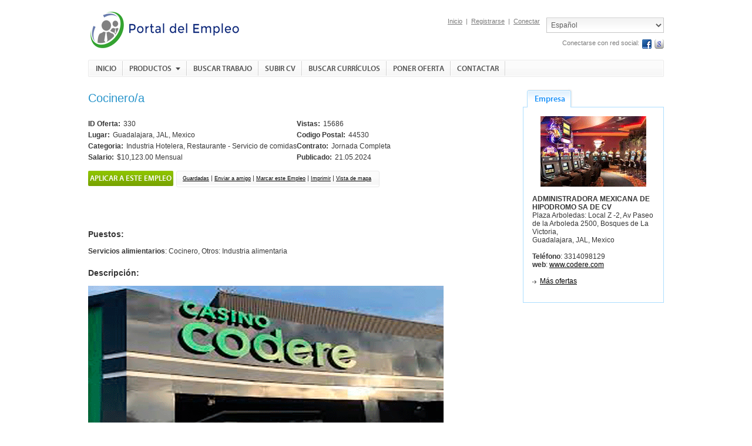

--- FILE ---
content_type: text/html;charset=utf-8
request_url: https://portaldelempleo.org/display-job/330/Cocinero-a.html
body_size: 5908
content:
<!DOCTYPE html PUBLIC "-//W3C//DTD XHTML 1.0 Transitional//EN"
	"http://www.w3.org/TR/xhtml1/DTD/xhtml1-transitional.dtd">
<html xmlns="http://www.w3.org/1999/xhtml" xml:lang="en-US" lang="en-US">
	<head>
	<meta http-equiv="X-UA-Compatible" content="IE=edge" />
	<meta name="keywords" content="Cocinero/a" />
	<meta name="description" content="Cocinero/a" />
	<meta http-equiv="Content-Type" content="text/html; charset=utf-8"/>
	<title>Portal del Empleo: Cocinero/a</title>
	<link rel="StyleSheet" type="text/css" href="https://portaldelempleo.org/templates/_system/main/images/css/form.css" />
	<link rel="StyleSheet" type="text/css" href="https://portaldelempleo.org/templates/ClearView/main/images/design.css" />
								<link rel="alternate" type="application/rss+xml" title="RSS2.0" href="https://portaldelempleo.org/rss/" />
	<link rel="stylesheet" href="https://portaldelempleo.org/system/lib/rating/style.css" type="text/css" />
	<link rel="StyleSheet" type="text/css" href="https://portaldelempleo.org/system/ext/jquery/css/jquery-ui.css"  />
	<link rel="StyleSheet" type="text/css" href="https://portaldelempleo.org/system/ext/jquery/css/jquery.autocomplete.css" />
	<link rel="Stylesheet" type="text/css" href="https://portaldelempleo.org/system/ext/jquery/css/jquery.multiselect.css" />
	<script language="JavaScript" type="text/javascript" src="https://portaldelempleo.org/templates/_system/common_js/main.js"></script>
	<script language="JavaScript" type="text/javascript" src="https://portaldelempleo.org/system/ext/jquery/jquery.js"></script>
	<script language="JavaScript" type="text/javascript" src="https://portaldelempleo.org/system/ext/jquery/jquery-ui.js"></script>
	<script language="JavaScript" type="text/javascript" src="https://portaldelempleo.org/system/ext/jquery/jquery.form.js"></script>
	<script language="JavaScript" type="text/javascript" src="https://portaldelempleo.org/system/ext/jquery/jquery.validate.min.js"></script>
	<script language="JavaScript" type="text/javascript" src="https://portaldelempleo.org/system/ext/jquery/jquery.autocomplete.pack.js"></script>
	<script language="JavaScript" type="text/javascript" src="https://portaldelempleo.org/templates/_system/common_js/autoupload_functions.js"></script>
	<script language="JavaScript" type="text/javascript" src="https://portaldelempleo.org/system/ext/jquery/jquery.highlight.js"></script>
	<script language="JavaScript" type="text/javascript" src="https://portaldelempleo.org/system/ext/jquery/imagesize.js"></script>
	<script language="JavaScript" type="text/javascript" src="https://portaldelempleo.org/system/ext/jquery/jquery.bgiframe.js"></script>
	<script language="JavaScript" type="text/javascript" src="https://portaldelempleo.org/system/ext/jquery/multilist/jquery.multiselect.min.js"></script>
	<script language="JavaScript" type="text/javascript" src="https://portaldelempleo.org/templates/_system/common_js/multilist_functions.js"></script>
	<script language="JavaScript" type="text/javascript" src="https://portaldelempleo.org/templates/_system/common_js/jquery.poshytip.min.js"></script>
	<script language="JavaScript" type="text/javascript" src="https://portaldelempleo.org/templates/_system/common_js/floatnumbers_functions.js"></script>
	<!--[if IE 8]>
		<script language="JavaScript" type="text/javascript" src="https://portaldelempleo.org/system/ext/jquery/pie-ie.js"></script>
		<script language="JavaScript" type="text/javascript">
			$(function() {
				if (window.PIE) {
					$('input, .products, .productLinks, a.button, a.standart-button, #userTools, #reports-navigation-in, #reports-navigation-in-border').each(function() {
						PIE.attach(this);
					});
				}
			});
		</script>
	<![endif]-->
	<meta property="og:type" content="website" />
	<meta property="og:url" content="https://portaldelempleo.org/display-job/330/" />
	<meta property="og:title" content="Cocinero/a (Guadalajara, JAL)" />
	<meta property="og:description" content="Estamos buscando tu talento : Cocinero con experiencia. Si tienes pasión por la cocina, una actitud de servicio y disponibilidad para trabajar, esta oferta es para ti!En Codere, nos enorgullece brindar a nuestros clientes una experiencia única y satisfactoria en todas nuestras instalaciones.Como Coc" />
	<meta property="og:site_name" content="https://portaldelempleo.org" />
	<meta property="og:image" content="https://portaldelempleo.org/files/pictures/CODERE.png" />

			<script type="text/javascript" src="https://portaldelempleo.org/system/ext/jquery/datepicker/i18n/jquery.ui.datepicker-es.js" ></script>
	
		
	<script language="javascript" type="text/javascript">

	// Set global javascript value for page
	window.SJB_GlobalSiteUrl = 'https://portaldelempleo.org';
	window.SJB_UserSiteUrl   = 'https://portaldelempleo.org';

	$.ui.dialog.prototype.options.bgiframe = true;

	function popUpWindow(url, widthWin, title, parentReload, userLoggedIn, callbackFunction) {
		reloadPage = false;
		$("#loading").show();
		$("#messageBox").dialog( 'destroy' ).html('<img style="vertical-align: middle;" src="https://portaldelempleo.org/system/ext/jquery/progbar.gif" alt="Por favor, espere ..." /> Por favor, espere ...');
		$("#messageBox").dialog({
			autoOpen: false,
			width: widthWin,
			height: 'auto',
			modal: true,
			title: title,
			close: function(event, ui) {
				if (callbackFunction) {
					callbackFunction();
				}
				if (parentReload == true && !userLoggedIn && reloadPage == true) {
					parent.document.location.reload();
				}
			}
		}).hide();

		$.get(url, function(data){
			$("#messageBox").html(data).dialog("open").show();
			$("#loading").hide();
		});

		return false;
	}
	</script>
	
		
			</head>
<body>
	<div class="hidden-print">
		
		<div id="loading"></div>
		<div id="messageBox"></div>
	</div>
	<div id="mainDiv">
	<div class="hidden-print">
		<div id="headerPage">
			<div id="logo">
				<div class="png"></div>
				<a href="https://portaldelempleo.org/"><img src="https://portaldelempleo.org/templates/ClearView/main/images/logo.png" border="0" alt="Portal Del Empleo" title="Portal Del Empleo" /></a>
			</div>
	
			<div id="userMenu">
				<form id="langSwitcherForm" method="get" action="">
					<select name="lang" onchange="location.href='https://portaldelempleo.org/display-job/330/Cocinero-a.html?lang='+this.value+'&amp;'" style="width: 200px;">
													<option value="ar">العربية</option>
													<option value="de">Deutsch</option>
													<option value="en">English</option>
													<option value="es" selected="selected">Español</option>
													<option value="fa">فارسی</option>
													<option value="fr">Français</option>
													<option value="hi">Hindi</option>
													<option value="ja">日本語</option>
													<option value="nl">Nederlands</option>
													<option value="pl">Polski</option>
													<option value="pt">Português</option>
													<option value="ro">Română</option>
													<option value="ru">Русский</option>
													<option value="sr">Српски</option>
													<option value="tr">Türkçe</option>
													<option value="zh">Chinese</option>
											</select>
				</form>
	
				<span id="userMenuLinks">
									<a href="https://portaldelempleo.org/">Inicio</a>&nbsp; | &nbsp;<a href="https://portaldelempleo.org/registration/">Registrarse</a>&nbsp; | &nbsp;<a href="https://portaldelempleo.org/login/">Conectar</a> &nbsp;
								</span>
	
									<br/><div class="social_plugins_div">
	<span class="login_buttons_txt">Conectarse con red social:</span>
		<a href="https://portaldelempleo.org/social/?network=facebook" class="social_login_button slb_facebook" title="Conectarse usando Facebook"></a>
		<a href="https://portaldelempleo.org/social/?network=google_plus" class="social_login_button slb_google_plus" title="Conectarse usando Google+"></a>
		<div style="clear:both;"></div>
</div>

					
	            
			</div>
		</div>
		<div class="clr"><br/></div>
			<div id="topMenuLeft"></div>
	<div id="topMenu">
		<ul>
			<li><a href="https://portaldelempleo.org/">Inicio</a></li>
			<li class="sep">&nbsp;</li>
                        <li id="dropDown">
                					<a href="#">Productos</a>
					<ul>
    <li><a href="https://portaldelempleo.org/jobseeker-products/">Candidatos</a></li>
    <li><a href="https://portaldelempleo.org/employer-products/">Empleador</a></li>
</ul>

				            </li>
			<li class="sep">&nbsp;</li>
												<li><a href="https://portaldelempleo.org/find-jobs/" >Buscar trabajo</a></li>
					<li class="sep">&nbsp;</li>
					<li><a href="https://portaldelempleo.org/add-listing/?listing_type_id=Resume" >Subir CV</a></li>
					<li class="sep">&nbsp;</li>
													<li><a href="https://portaldelempleo.org/search-resumes/" >Buscar Currículos</a></li>
					<li class="sep">&nbsp;</li>
					<li><a href="https://portaldelempleo.org/add-listing/?listing_type_id=Job" >Poner Oferta</a></li>
					<li class="sep">&nbsp;</li>
										<li><a href="https://portaldelempleo.org/contact/" >Contactar</a></li>
			<li class="sep">&nbsp;</li>
		</ul>
	</div>
	<div id="topMenuRight"></div>
	<div class="clr"></div>
	</div>
	<div class="indexDiv">
		<div class="hidden-print">
			
						
		</div>
		<div id="displayListing" class="hidden-print">
	
	
	
	
			<script type="text/javascript">

		function popUpWindowIframe(url, widthWin, heightWin, title) {
			$("#messageBox").dialog( 'destroy' ).html('');
			$("#messageBox").dialog({
				width: widthWin,
				height: heightWin,
				modal: true,
				title: title
			}).dialog( 'open' );
			$("#messageBox").html('<iframe border="0" runat="server" height="650" width="750" frameborder="0" src="'+url+'"><\/iframe>');
			return false;
		}

		function windowMessage() {
			$("#messageBox").dialog( 'destroy' ).html('Ya estabas inscrito');
			$("#messageBox").dialog({
				bgiframe: true,
				modal: true,
				title: 'Error',
				buttons: {
					Ok: function() {
						$(this).dialog('close');
					}
				}
			});
		}



		var link = "https://portaldelempleo.org/flag-listing/";
		

		// send flagForm and show result
		function sendFlagForm() {

			$("#flagForm").ajaxSubmit({
				url: link,
				success: function(response, status) {
					$("#messageBox").html(response);
				}
			});

			return false;
		}

		</script>
		

	<!-- START Listing Info Block -->
	<div id="listingInfo">
		
		<div id="listingsNavigation">
					</div>
		<div class="clr"></div>
		<h2>Cocinero/a</h2>
		<div class="clr"></div>

		
		<div class="clr"></div>
		
		
	<div  class="narrow-col">
		<fieldset id="col-narrow-left" class="active-fields sortable-column">
	<legend class="fh-legend">col-narrow-left&nbsp;</legend>
	<span class="fh-status">&nbsp;</span>
				<div class="displayFieldBlock">
		<h3>ID Oferta:</h3>
		<div class="displayField">330</div>
	</div>

									<div class="displayFieldBlock">
		<h3>Lugar:</h3>
		<div class="displayField">
			Guadalajara, JAL, Mexico&nbsp;
		</div>
	</div>
	
						<div class="displayFieldBlock">
			<h3>Categoria:</h3>
			<div class="displayField">Industria Hotelera, 				Restaurante - Servicio de comidas</div>
		</div>
	
					<div class="displayFieldBlock">
		<h3>Salario:</h3>
		<div class="displayField">
												$10,123.00 Mensual																	</div>
	</div>
	
	</fieldset>
<div class="clr"></div>


	</div>
	<div  class="narrow-col">
		<fieldset id="col-narrow-right" class="active-fields sortable-column">
	<legend class="fh-legend">col-narrow-right&nbsp;</legend>
	<span class="fh-status">&nbsp;</span>
				<div class="displayFieldBlock">
		<h3>Vistas:</h3>
		<div class="displayField">15686</div>
	</div>

			<div class="displayFieldBlock">
	<h3>Codigo Postal:</h3>
	<div class="displayField">44530</div>
</div>

						<div class="displayFieldBlock">
			<h3>Contrato:</h3>
			<div class="displayField">Jornada Completa</div>
		</div>
	
				<div class="displayFieldBlock">
		<h3>Publicado:</h3>
		<div class="displayField">21.05.2024</div>
	</div>

	</fieldset>
<div class="clr"></div>


	</div>
	<div class="clr"></div>
																													<div id="applyDiv" class="hidden-print"><input type="button" onclick="popUpWindow('https://portaldelempleo.org/apply-now/?listing_id=330&ajaxRelocate=1', 600, '<span>Aplicar a este empleo</span>: Cocinero/a')"  value='Aplicar a este empleo' /></div>
				<div id="userTools" class="hidden-print">
			<div id="userToolsItems">
																				<a onclick="popUpWindow('https://portaldelempleo.org/saved-listings/?listing_type_id=job', 400, 'Saved jobs'); return false;" href="https://portaldelempleo.org/saved-listings">Guardadas</a> |
													<a href="https://portaldelempleo.org/tell-friends/?listing_id=330" onclick="popUpWindow('https://portaldelempleo.org/tell-friends/?listing_id=330', 650, 'Enviar a amigo'); return false;">Enviar a amigo</a> |
									<a href="https://portaldelempleo.org/flag-listing/?listing_id=330" onclick="popUpWindow('https://portaldelempleo.org/flag-listing/?listing_id=330', 500, 'Marcar este Empleo'); return false;">Marcar este Empleo</a> |
								<a href="?listing_id=330&amp;print" onClick="window.print(); return false;">Imprimir</a> |
									<a href="https://portaldelempleo.org/display-job-map/?listing_id=330&amp;searchId=&amp;view=map" onclick="popUpWindowIframe('https://portaldelempleo.org/display-job-map/?listing_id=330&amp;searchId=&amp;view=map&amp;lightbox=1', 810, 710, 'Mapa'); return false;">Vista de mapa</a>
							</div>
			<span>&nbsp;</span>
		</div>
		<div class="clr"><br/></div>

		<div class="ratingComments">
			
					</div>
		<div class="clr"><br/></div>
		
	<div class="clr"></div>
	<fieldset id="col-wide" class="active-fields sortable-column">
	<legend class="fh-legend">col-wide&nbsp;</legend>
	<span class="fh-status">&nbsp;</span>
						<div class="displayFieldBlock">
			<h3>Puestos:</h3>
			<div class="displayField"><b>Servicios alimientarios</b>: Cocinero, Otros: Industria alimentaria</div>
		</div>
	
						<div class="displayFieldBlock">
			<h3>Descripción:</h3>
			<div class="displayField"><img alt="" src="https://portaldelempleo.org/files/userfiles/images/empleo-CODERE.png" style="height:315px; width:605px" /><br /><br />Estamos buscando tu talento : Cocinero con experiencia. Si tienes pasi&oacute;n por la cocina, una actitud de servicio y disponibilidad para trabajar, esta oferta es para ti!<br /><br />En Codere, nos enorgullece brindar a nuestros clientes una experiencia &uacute;nica y satisfactoria en todas nuestras instalaciones.<br /><br />Como Cocinero, tendr&aacute;s la responsabilidad de preparar platos deliciosos y de alta calidad que superen las expectativas de nuestros comensales.<br /><br />Para tener &eacute;xito en este cargo, es fundamental que tengas una verdadera pasi&oacute;n por la cocina y la habilidad para crear platos innovadores y deliciosos.<br /><br />Adem&aacute;s, debes ser una persona proactiva, con una actitud de servicio que busque siempre superar las expectativas de nuestros clientes.<br /><br />La disponibilidad y la capacidad para trabajar en equipo tambi&eacute;n son indispensables para esta posici&oacute;n.<br /><br /><br />Ofrecemos :<br />&bull; Excelente ambiente de trabajo en una empresa l&iacute;der en el sector de entretenimiento.<br />&bull; Oportunidades de crecimiento y desarrollo profesional.<br />&bull; Remuneraci&oacute;n competitiva.<br />&bull; Beneficios adicionales.</div>
		</div>
	
						<div class="displayFieldBlock">
			<h3>Requerimientos:</h3>
			<div class="displayField">&bull; Experiencia m&iacute;nima como Cocinero en restaurantes, hoteles u otros establecimientos similares.<br />&bull; Habilidades culinarias y conocimientos en t&eacute;cnicas de preparaci&oacute;n de alimentos.<br />&bull; Pasi&oacute;n por la cocina y capacidad para crear platos innovadores y deliciosos.<br />&bull; Actitud de servicio y orientaci&oacute;n a la satisfacci&oacute;n del cliente.<br />&bull; Disponibilidad para trabajar en horarios rotativos, incluyendo fines de semana y feriados.<br />&bull; Capacidad para trabajar de manera eficiente en un ambiente acelerado y bajo presi&oacute;n.<br />&bull; Habilidades de comunicaci&oacute;n efectiva y capacidad para trabajar en equipo.<br /><br /><br />Si cumples con los requisitos mencionados anteriormente y est&aacute;s interesado en formar parte de nuestro equipo, te invitamos a presentarte a una entrevista Lunes o Mi&eacute;rcoles de 9 : 00 a 18 : 00 hrs en:<br />Av. Ignacio L Vallarta 2425-Local A8, Arcos Vallarta, 44130 Guadalajara, Jal.<br />&nbsp;<br />O envia tu CV por este medio.<br /><br />No pierdas esta oportunidad de ser parte de Codere y de dejar tu huella en el mundo de la cocina!<br />&nbsp;<br />Esperamos recibir tu postulaci&oacute;n lo antes posible.</div>
		</div>
	
				
	</fieldset>
<div class="clr"></div>




		
		<div class="clr"><br/></div>

					<script type="text/javascript" src="https://ws.sharethis.com/button/buttons.js"></script><script type="text/javascript">stLight.options({publisher:'dc1d43a6-e554-4b53-8d4f-9e82edc64815', doNotCopy:true});</script>
			<span class="st_email"></span><span class="st_facebook"></span><span class="st_twitter"></span><span class="st_sharethis" displayText="ShareThis"></span>
				
			<div class="in_share">
	<div id="fb-root"></div>
	<script type="text/javascript" src="https://connect.facebook.net/en_US/all.js#xfbml=1"></script><fb:like href="https://portaldelempleo.org/display-job/330/" layout="button_count" show_faces="false" width="72" font="arial"></fb:like>
</div>
		    
		    
			
		    
		<div class="clr"><br/></div>
		
					<div id="applyDiv"><input type="button" onclick="popUpWindow('https://portaldelempleo.org/apply-now/?listing_id=330&ajaxRelocate=1', 600, '<span>Aplicar a este empleo</span>: Cocinero/a')"  value='Aplicar a este empleo' /></div>
			
		<div class="clr"><br/></div>
			
	</div>



	<!-- START Company Info Block -->
	<div id="userInfo">
		<div id="informationBlock">
			<div id="blueBoxStart"></div>
			<div id="blueBoxBg">Empresa</div>
			<div id="blueBoxEnd"></div>
		</div>
		<div id="informationBlockBg" class="compProfileInfo">
												<div class="text-center"><img src="https://portaldelempleo.org/files/pictures/CODERE.png" alt="" /></div><br/>
								
				<span class="strong">ADMINISTRADORA MEXICANA DE HIPODROMO SA DE CV</span>

				

				<br />Plaza Arboledas: Local Z -2, Av Paseo de la Arboleda 2500, Bosques de La Victoria,				<br />Guadalajara, JAL, Mexico
				<br/><br/>
								<span class="strong">Teléfono</span>: <span class="longtext-25">3314098129</span><br/>
				<span class="strong">web</span>: <a href="http://www.codere.com" target="_blank"><span class="longtext-25">www.codere.com</span></a><br/><br/>
																					<a href="https://portaldelempleo.org/company/537/ADMINISTRADORA-MEXICANA-DE-HIPODROMO-SA-DE-CV/" class="linkArrow">Más ofertas</a><br />
																	<div class="clr"></div>
			            <div class="text-center">
                            </div>
            <br/>
		</div>
	</div>
	<!-- END Company Info Block -->
	</div>
<div class="visible-print-block">
		<div class="printPage">
	<div class="printLeft">
		<h2>Empresa</h2>
					<div class="text-center"><img src="https://portaldelempleo.org/files/pictures/CODERE.png" alt="" /></div><br/>
				<span class="strong">ADMINISTRADORA MEXICANA DE HIPODROMO SA DE CV</span>
		<br />Plaza Arboledas: Local Z -2, Av Paseo de la Arboleda 2500, Bosques de La Victoria, 		<br/>Guadalajara, JAL, Mexico
					<br/><span class="strong">Teléfono</span>: <span class="longtext-25">3314098129</span>
			<br/><span class="strong">web</span>: <span class="longtext-25">www.codere.com</span>
			</div>
	<div class="printRight">
		<h1>Cocinero/a</h1>
		
	<div  class="narrow-col">
		<fieldset id="col-narrow-left" class="active-fields sortable-column">
	<legend class="fh-legend">col-narrow-left&nbsp;</legend>
	<span class="fh-status">&nbsp;</span>
				<div class="displayFieldBlock">
		<h3>ID Oferta:</h3>
		<div class="displayField">330</div>
	</div>

									<div class="displayFieldBlock">
		<h3>Lugar:</h3>
		<div class="displayField">
			Guadalajara, JAL, Mexico&nbsp;
		</div>
	</div>
	
						<div class="displayFieldBlock">
			<h3>Categoria:</h3>
			<div class="displayField">Industria Hotelera, 				Restaurante - Servicio de comidas</div>
		</div>
	
					<div class="displayFieldBlock">
		<h3>Salario:</h3>
		<div class="displayField">
												$10,123.00 Mensual																	</div>
	</div>
	
	</fieldset>
<div class="clr"></div>


	</div>
	<div  class="narrow-col">
		<fieldset id="col-narrow-right" class="active-fields sortable-column">
	<legend class="fh-legend">col-narrow-right&nbsp;</legend>
	<span class="fh-status">&nbsp;</span>
				<div class="displayFieldBlock">
		<h3>Vistas:</h3>
		<div class="displayField">15686</div>
	</div>

			<div class="displayFieldBlock">
	<h3>Codigo Postal:</h3>
	<div class="displayField">44530</div>
</div>

						<div class="displayFieldBlock">
			<h3>Contrato:</h3>
			<div class="displayField">Jornada Completa</div>
		</div>
	
				<div class="displayFieldBlock">
		<h3>Publicado:</h3>
		<div class="displayField">21.05.2024</div>
	</div>

	</fieldset>
<div class="clr"></div>


	</div>
	<div class="clr"></div>
																													<div id="applyDiv" class="hidden-print"><input type="button" onclick="popUpWindow('https://portaldelempleo.org/apply-now/?listing_id=330&ajaxRelocate=1', 600, '<span>Aplicar a este empleo</span>: Cocinero/a')"  value='Aplicar a este empleo' /></div>
				<div id="userTools" class="hidden-print">
			<div id="userToolsItems">
																				<a onclick="popUpWindow('https://portaldelempleo.org/saved-listings/?listing_type_id=job', 400, 'Saved jobs'); return false;" href="https://portaldelempleo.org/saved-listings">Guardadas</a> |
													<a href="https://portaldelempleo.org/tell-friends/?listing_id=330" onclick="popUpWindow('https://portaldelempleo.org/tell-friends/?listing_id=330', 650, 'Enviar a amigo'); return false;">Enviar a amigo</a> |
									<a href="https://portaldelempleo.org/flag-listing/?listing_id=330" onclick="popUpWindow('https://portaldelempleo.org/flag-listing/?listing_id=330', 500, 'Marcar este Empleo'); return false;">Marcar este Empleo</a> |
								<a href="?listing_id=330&amp;print" onClick="window.print(); return false;">Imprimir</a> |
									<a href="https://portaldelempleo.org/display-job-map/?listing_id=330&amp;searchId=&amp;view=map" onclick="popUpWindowIframe('https://portaldelempleo.org/display-job-map/?listing_id=330&amp;searchId=&amp;view=map&amp;lightbox=1', 810, 710, 'Mapa'); return false;">Vista de mapa</a>
							</div>
			<span>&nbsp;</span>
		</div>
		<div class="clr"><br/></div>

		<div class="ratingComments">
			
					</div>
		<div class="clr"><br/></div>
		
	<div class="clr"></div>
	<fieldset id="col-wide" class="active-fields sortable-column">
	<legend class="fh-legend">col-wide&nbsp;</legend>
	<span class="fh-status">&nbsp;</span>
						<div class="displayFieldBlock">
			<h3>Puestos:</h3>
			<div class="displayField"><b>Servicios alimientarios</b>: Cocinero, Otros: Industria alimentaria</div>
		</div>
	
						<div class="displayFieldBlock">
			<h3>Descripción:</h3>
			<div class="displayField"><img alt="" src="https://portaldelempleo.org/files/userfiles/images/empleo-CODERE.png" style="height:315px; width:605px" /><br /><br />Estamos buscando tu talento : Cocinero con experiencia. Si tienes pasi&oacute;n por la cocina, una actitud de servicio y disponibilidad para trabajar, esta oferta es para ti!<br /><br />En Codere, nos enorgullece brindar a nuestros clientes una experiencia &uacute;nica y satisfactoria en todas nuestras instalaciones.<br /><br />Como Cocinero, tendr&aacute;s la responsabilidad de preparar platos deliciosos y de alta calidad que superen las expectativas de nuestros comensales.<br /><br />Para tener &eacute;xito en este cargo, es fundamental que tengas una verdadera pasi&oacute;n por la cocina y la habilidad para crear platos innovadores y deliciosos.<br /><br />Adem&aacute;s, debes ser una persona proactiva, con una actitud de servicio que busque siempre superar las expectativas de nuestros clientes.<br /><br />La disponibilidad y la capacidad para trabajar en equipo tambi&eacute;n son indispensables para esta posici&oacute;n.<br /><br /><br />Ofrecemos :<br />&bull; Excelente ambiente de trabajo en una empresa l&iacute;der en el sector de entretenimiento.<br />&bull; Oportunidades de crecimiento y desarrollo profesional.<br />&bull; Remuneraci&oacute;n competitiva.<br />&bull; Beneficios adicionales.</div>
		</div>
	
						<div class="displayFieldBlock">
			<h3>Requerimientos:</h3>
			<div class="displayField">&bull; Experiencia m&iacute;nima como Cocinero en restaurantes, hoteles u otros establecimientos similares.<br />&bull; Habilidades culinarias y conocimientos en t&eacute;cnicas de preparaci&oacute;n de alimentos.<br />&bull; Pasi&oacute;n por la cocina y capacidad para crear platos innovadores y deliciosos.<br />&bull; Actitud de servicio y orientaci&oacute;n a la satisfacci&oacute;n del cliente.<br />&bull; Disponibilidad para trabajar en horarios rotativos, incluyendo fines de semana y feriados.<br />&bull; Capacidad para trabajar de manera eficiente en un ambiente acelerado y bajo presi&oacute;n.<br />&bull; Habilidades de comunicaci&oacute;n efectiva y capacidad para trabajar en equipo.<br /><br /><br />Si cumples con los requisitos mencionados anteriormente y est&aacute;s interesado en formar parte de nuestro equipo, te invitamos a presentarte a una entrevista Lunes o Mi&eacute;rcoles de 9 : 00 a 18 : 00 hrs en:<br />Av. Ignacio L Vallarta 2425-Local A8, Arcos Vallarta, 44130 Guadalajara, Jal.<br />&nbsp;<br />O envia tu CV por este medio.<br /><br />No pierdas esta oportunidad de ser parte de Codere y de dejar tu huella en el mundo de la cocina!<br />&nbsp;<br />Esperamos recibir tu postulaci&oacute;n lo antes posible.</div>
		</div>
	
				
	</fieldset>
<div class="clr"></div>




	</div>
</div>

</div>
<script type="text/javascript">
</script>

		<div class="clr"></div>
	</div>
	<div class="hidden-print">
									<div id="grayBgBanner"></div>
		<div id="footer">
    &copy; 2008-2026 DayToWork Consulting. Parte de la <a target="_blank" href="https://reddeatracciondetalento.com" title="Red de Atracción de Talento DayToWork">Red de Atracción de Talento</a>
    
    &nbsp; &nbsp; &nbsp; | &nbsp; 
    
    <a href="https://portaldelempleo.org/about/">Acerca de Nosotros</a> &nbsp;|&nbsp; 
    <a href="https://portaldelempleo.org/site-map/">Mapa del Sitio</a>
    
    &nbsp;|&nbsp; 
    <a href="https://daytowork.com" title="Consultoría de Recursos Humanos">Consultoría Estratégica</a>
    &nbsp;|&nbsp; 
    <a href="https://empresasempleos.com" title="Portal de Empleos Premium">Empleos Premium</a>
    &nbsp;|&nbsp; 
    <a href="https://solicitoempleo.com" title="Bolsa de Empleo Masiva">Bolsa Masiva</a>
    &nbsp;|&nbsp; 
    <a href="https://buscartrabajoen.com" title="Empleos por Región y Localidad">Empleos por Región</a>

        </div>
		
			</div>
</body>
</html>

--- FILE ---
content_type: text/css
request_url: https://portaldelempleo.org/templates/ClearView/main/images/design.css
body_size: 10171
content:
body {
	margin: 0;
	padding: 0;
	font-family: Verdana, Helvetica, sans-serif;
	font-size: 12px;
	color: #373737;
}

/* START:Fonts Include
*********************************************************************************/
@font-face {
	font-family: 'MPro';
	src: url('fonts/myriadpro-semibold-webfont.eot');
	src: url('fonts/myriadpro-semibold-webfont.eot?#iefix') format('embedded-opentype'),
	url('fonts/myriadpro-semibold-webfont.woff') format('woff'),
	url('fonts/myriadpro-semibold-webfont.ttf') format('truetype'),
	url('fonts/myriadpro-semibold-webfont.svg#MyriadProLightBold') format('svg');
	font-weight: normal;
	font-style: normal;
}
/********************************************************************************/

/* START:General CSS
*********************************************************************************/
.clr {
	clear: both;
}
fieldset {
	border: 0;
	margin: 3px 0;
	padding: 3px 0;
}
a {
	color: #000;
}
a:hover {
	color: #2197ff;
	text-decoration: underline;
}
h1 {
	color: #2a95cb;
	margin: 5px 0;
	padding: 2px 0;
	font-size: 20px;
}
h2 {
	color: #000;
	font-size: 20px;
	font-weight: normal;
	margin: 0;
	padding: 0;
}
input[type="text"],
input[type="password"] {
	width: 307px;
	border: 1px solid #C6C6C6;
}
input[type="file"] {
	background: none;
}
input,
select {
	background: url("inputBg.png") repeat-x #fff;
	color: #5C5C5C;
	border: 1px solid #C6C6C6;
	padding: 4px 3px;
}
input[type="checkbox"] {
	background: none;
	border: none;
}
p.error,
p.message,
p.information,
p.warning,
p.notice {
	margin: 5px;
	padding: 5px 5px 5px 35px;
}
p.warning,
p.error {
	background: url("cancel.png") no-repeat 1% 50% #fcffd3;
	color: #CE0000;
	border: 1px solid #CE0000;
}
p.message {
	background: url("apply.png") no-repeat 1% 50% #e0ffdf;
	color: #006a25;
	border: 1px solid #006a25;
}
p.notice,
p.information {
	background: url("info-message.png") no-repeat 1% 50% #f0f8ff;
	color: #095694;
	border: 1px solid #5ca4e3;
}
#mainDiv {
	width: 980px;
	margin: 0 auto;
}
.indexDiv {
	padding: 20px 0 10px 0;
}
/********************************************************************************/

/* START:Tables
*********************************************************************************/
table {
	width: 100%;
	border: 0;
	margin: 0;
	padding: 0;
	border-collapse: collapse;
	border-spacing: 0;
}
table td {
	vertical-align: top;
}
table thead {
	background: url("tbg.png") repeat-x;
	height: 31px;
	margin: 0;
	padding: 0;
	color: #fff;
	text-align: left;
}
table thead th {
	margin: 0;
	padding: 0;
	text-align: left !important;
	white-space: nowrap;
}
tbody > tr {
	color: #000;
}
.priorityListing > td,
.evenrow > td,
.oddrow > td {
	padding: 10px 0;
}
table thead th a {
	color: #fff !important;
	text-decoration: none;
	font-size: 11px;
	padding: 0 4px;
}
.evenrow,
.oddrow {
	margin: 0;
	padding: 0;
}
.evenrow {
	background: #f3f8e5;
}
.oddrow {
	background: #fff;
}
.priorityListing {
	background: #c2da7f;
}
.align_right {
	text-align: right;
}
table thead th a:hover {
	color: #fff;
}
#edit-questions .tableLeft {
	display: inline;
	background: none;
}
.tableLeft,
.tableRight {
	width: 5px;
	height: 30px;
	display: block;
}
.tableLeft {
	background: url("TableSR-left.png") no-repeat;
}
.tableRight {
	background: url("TableSR-right.png") no-repeat top right;
	float: right;
}
#table-alerts .tableRight,
#table-alerts .tableLeft {
	display: inline-block;
}
#table-alerts .tableLeft{
	height: 0;
}
/********************************************************************************/

/* START:Header
*********************************************************************************/
#headerPage {
	font-size: 11px;
	clear: both;
	margin: 15px 0 0 0;
	color: #7b7b7b;
	text-align: right;
	overflow: hidden;
}
#logo {
	float: left;
}
#userMenu {
	margin: 15px 0 0 0;
}
#userMenu a {
	color: #7b7b7b;
}
#userMenuLinks,
#langSwitcherForm,
#userMenu {
	float: right;
}
#langSwitcherForm {
	margin: 0 0 0 5px;
}
/********************************************************************************/

/* START:Top Menu
*********************************************************************************/
#topMenuLeft,
#topMenuRight {
	width: 3px;
	height: 29px;
}
#topMenuLeft {
	background: url("topMenuLeft.png") no-repeat;
	float: left;
}
#topMenuRight {
	background: url("topMenuRight.png") no-repeat;
	float: right;
}
#topMenu {
	background: url("topMenu.png") repeat-x;
	width: 974px;
	height: 29px;
	float: left;
}
#topMenu ul {
	margin: 0;
	padding: 0;
	list-style-type: none;
}
#topMenu ul li {
	float: left;
}
#topMenu ul li a {
	text-decoration: none;
	text-transform: uppercase;
	color: #525252;
	font-family: MPro;
	font-size: 13px;
	padding: 7px 5px;
	margin: 0 5px;
	display: block;
}
#topMenu ul li a:hover {
	color: #010101;
}
#topMenu ul li.sep {
	background: url("menuSep.png") repeat-y;
	width: 2px;
	height: 25px;
	margin: 2px 0 0 0;
	padding: 0 !important;
}
li#dropDown {
	background: url("dropDownArrow.png") no-repeat 90% 53%;
	padding: 0 15px 0 0;
}
li#dropDown ul a {
	text-transform: inherit;
	color: #000;
	padding: 5px 0;
}
li.sep {
	background: url("menuSep.png") no-repeat;
	width: 1px;
	height: 31px;
	margin: 0;
}
#topMenu li ul {
	position: absolute;
	z-index: 10;
	left: -999em;
	width: 200px;
	height: auto;
	border-bottom: 1px solid #c6c6c6;
}
#topMenu li li {
	width: 200px;
	background: url("dropDowmBg.png") repeat-x;
	border-right: 1px solid #c6c6c6;
	border-left: 1px solid #c6c6c6;
}
#topMenu li li a:hover,
#topMenu li li a:active {
	visibility: visible;
	color: #dd0023;
}
#topMenu li:hover ul,
#topMenu li li:hover ul,
#topMenu li li li:hover ul,
#topMenu li.sfhover ul,
#topMenu li li.sfhover ul,
#topMenu li li li.sfhover ul {
	left: auto;
	visibility: visible;
}
/********************************************************************************/

/* START:Main Page Structure
*********************************************************************************/
#leftColumn {
	width: 800px;
	float: left;
	overflow: hidden;
}
#rightColumn {
	width: 170px;
	float: right;
	overflow: hidden;
}
#rightColumn h2 {
	font-family: MPro;
}
.userBlocks {
	clear: both;
	overflow: hidden;
	border-bottom: 1px solid #7caa00;
	font-family: MPro;
	font-size: 18px;
	text-transform: uppercase;
	margin: 0 0 30px 0;
}
.userBlocks span {
	background: url("users.png") no-repeat right bottom;
	padding: 0 30px 0 0;
	display: block;
	float: left;
	min-width: 125px;
}
.userBlocks a {
	color: #7ba900;
	margin: 0 8px;
	text-decoration: none;
	font-weight: normal;
	font-size: 15px;
}
.userBlocks a:hover {
	text-decoration: underline;
}
.banner {
	text-align: center;
}
/********************************************************************************/

/* START:Quick Search
*********************************************************************************/
form#quickSearchForm {
	margin: 0;
	padding: 0;
}
#quickSearch {
	background: url("quickSearch.png") no-repeat #b0d264;
	width: 970px;
	height: 99px;
	margin: 5px 0 0 0;
	padding: 5px;
}
#quickSearch h1 {
	color: #fff;
	text-transform: uppercase;
	font-size: 22px;
	font-family: MPro;
	margin: 0 0 0 20px;
	padding: 0;
	line-height: 30px;
}
#quickSearch fieldset {
	margin: 1px 0;
	padding: 1px 0;
}
.quickSearchInput {
	background: url("quickSearchInputBg.png");
	float: left;
	margin: 5px 10px 2px 30px;
	padding: 5px;
}
.quickSearchInput input {
	width: 250px;
	padding: 6px;
	border: 1px solid #adec00;
}
.quickSearchInput select {
	width: 230px;
	padding: 4px 5px;
	border: 1px solid #adec00;
}
*:first-child+html .quickSearchInput input,
*:first-child+html .quickSearchInput select {
	padding: 0 !important;
	margin: 5px 10px;
}
.quickSearchBtn {
	float: right;
	margin: 2px 165px 0 0;
	padding: 5px;
}
#btnSearch {
	background: url("quickSearchBtn.png") no-repeat;
	min-width: 97px !important;
	height: 34px;
	cursor: pointer;
	color: #fff;
	font-family: MPro;
	font-size: 14px;
	border: 0;
	text-transform: uppercase;
}
#btnSearch:hover {
	background: url("quickSearchBtn.png") no-repeat 0 -34px;
}
#quickSearchLinks ul {
	list-style-type: none;
	margin: 0;
	padding: 0;
	float: right;
}
#quickSearchLinks li ul {
	position: absolute;
	z-index: 10;
	left: -999em;
	height: auto;
	border: 1px solid #729c00;
}
#quickSearchLinks li li {
	padding: 3px;
	margin: 0;
	background: url("moreBg.png") repeat-x;
	width: 150px;
}
#quickSearchLinks li li a {
	font-size: 9px;
	color: #fff;
	text-decoration: none;
}
#quickSearchLinks li li a:hover {
	color: #000;
}
#quickSearchLinks li li a:hover,
#quickSearchLinks li li a:active {
	visibility: visible;
}
#quickSearchLinks li:hover ul,
#quickSearchLinks li li:hover ul,
#quickSearchLinks li li li:hover ul {
	left: auto;
	visibility: visible;
}
a#moreOptions {
	background: url("whiteArrow.png") no-repeat right;
	display: block;
	margin: 0;
	padding: 0 10px 0 0;
	text-transform: uppercase;
	font-family: MPro;
}
#optionsItems {
	display: none;
}
#inputStat,
#quickSearchLinks,
a#moreOptions {
	color: #fff;
}
#inputStat {
	float: left;
	padding: 0 0 0 30px;
}
#quickSearchLinks {
	padding: 0 170px 0 0;
	float: right;
}
/********************************************************************************/

/* START:Featured and Latest Jobs
*********************************************************************************/
#featuredListings {
	background: url("blueDot.png") repeat-x bottom;
	overflow: hidden;
}
#featuredStart {
	background: url("featuredStart.png") no-repeat;
	float: left;
	width: 7px;
	height: 41px;
	margin: 0 0 0 5px;
}
#featuredHead {
	background: url("featuredBg.png") repeat-x;
	float: left;
	height: 26px;
	padding: 15px 15px 0;
	color: #1b92f9;
	font-weight: bold;
	font-size: 13px;
}
#featuredEnd {
	background: url("featuredEnd.png") no-repeat;
	float: left;
	width: 47px;
	height: 41px;
	padding: 0 15px;
}
#featured {
	background: url("blueDot.png") repeat-x bottom;
	overflow: hidden;
	padding: 0 0 1px 0;
}
#featured .evenrow {
	background: #eaf6ff;
}
#latestListings {
	background: url("grayDot.png") repeat-x bottom;
	overflow: hidden;
}
#latestStart {
	background: url("latestStart.png") no-repeat;
	float: left;
	width: 7px;
	height: 41px;
	margin: 0 0 0 5px;
}
#latestHead {
	background: url("latestBg.png") repeat-x;
	float: left;
	height: 26px;
	padding: 15px 15px 0;
	color: #3a3a3a;
	font-weight: bold;
	font-size: 13px;
}
#latestEnd {
	background: url("latestEnd.png") no-repeat;
	float: left;
	width: 7px;
	height: 41px;
	padding: 0 15px;
}
#latest {
	background: url("grayDot.png") repeat-x bottom;
	overflow: hidden;
	padding: 0 0 1px 0;
}
#latest .evenrow {
	background: #f7f7f7;
}
.FeaturedCompaniesLogo {
	border: 1px solid #E4E6DB;
	margin: 4px 0;
	padding: 2px 0;
	text-align: center;
}
#rss {
	background: url("rss.png") no-repeat;
	width: 29px;
	height: 29px;
	display: block;
	float: right;
	margin: 10px 0 0;
}
/********************************************************************************/

/* START:Blog
*********************************************************************************/
.blogPost {
	overflow: hidden;
	padding: 3px;
	line-height: 18px;
}
a.blogLink {
	color: #1b92f9;
	font-weight: bold;
	font-size: 14px;
	text-decoration: none;
}
.blogDate {
	float: right;
	color: #4c4c4c;
	font-weight: bold;
	font-size: 11px;
}
#blogPosts {
	background: url("blogPosts.png") no-repeat;
	width: 155px;
	height: 37px;
	color: #fff;
	font-size: 16px;
	font-weight: bold;
	padding: 8px 0 0 10px;
}
/********************************************************************************/

/* START:News
*********************************************************************************/
#news {
	padding: 0 2px;
}
#news p {
	margin: 5px 0;
	font-size: 11px;
}
.smallLink {
	font-size: 10px;
	float: right;
}
#news ul {
	list-style-type: none;
	margin: 0;
	padding: 0;
}
#news ul li {
	margin: 3px 0;
	padding: 3px 0;
	border-bottom: 1px dotted #000;
}
#news ul small {
	color: #848383;
}
a.newsLink {
	text-decoration: none;
	font-weight: bold;
}
#newsCategory {
	display: block;
	float: right;
	border: 1px solid #C9C9C9;
	padding: 5px;
	margin: 0 0 0 10px;
	width: 200px;
}
#newsCategory a,
#newsCategory .strong {
	padding: 3px 0;
	display: block;
}
#newsCategory h3 {
	font-size: 13px;
	margin: 0 0 5px 0;
	padding: 0 0 5px 0;
	border-bottom: 1px solid #C9C9C9;
}
#newsCategory a:hover,
#newsCategory .strong:hover {
	background: #f2f2f2;
	color: #000;
}
.newsItems {
	padding: 10px 0;
	border-bottom: 1px dotted #C9C9C9;
}
.newsItems h2 a {
	text-decoration: none;
}
/********************************************************************************/

/* START:Browse By
*********************************************************************************/
ul.browseListing {
	margin: 0;
	padding: 0;
	list-style-type: none;
	display: block;
	float: left;
	width: 250px;
	overflow: hidden;
}
ul.browseListing li a {
	background: url("grayCircle.png") no-repeat left;
	display: block;
	color: #000;
	padding: 5px 0 5px 15px;
}
ul.browseListing li a:hover {
	background: url("blueCircle.png") no-repeat left;
	color: #008aff;
}
/********************************************************************************/

/* START:Browse by Jquery Tabs
*********************************************************************************/
#browseBy .ui-widget-content {
	border: 0;
	overflow: hidden;
}
#browseBy .ui-widget-header {
	background: none;
	border: 0;
	border-bottom: 1px solid #7caa00;
}
#browseBy .ui-state-default,
#browseBy .ui-widget-content .ui-state-default {
	border: 0;
}
#browseBy .ui-corner-top {
	-moz-border-radius-topleft: 0;
	-moz-border-radius-topright: 0;
	border-top-left-radius: 0;
	border-top-right-radius: 0;
}
#browseBy .ui-state-default {
	background: url("grayTabStart.png") no-repeat !important;
	margin: 0 0.2em -1px 5px;
}
#browseBy .ui-state-default a,
#browseBy .ui-tabs-selected a {
	font-weight: bold;
	font-size: 13px
}
#browseBy .ui-state-default a {
	background: url("grayTabEnd.png") no-repeat right;
	color: #3a3a3a;
}
#browseBy .ui-tabs-selected {
	background: url("greenTabStart.png") no-repeat !important;
	margin: 0 0.2em 0 5px;
}
#browseBy .ui-tabs-selected a {
	background: url("greenTabEnd.png") no-repeat right;
	color: #79a600;
}
#browseBy .ui-state-active,
#browseBy .ui-widget-content .ui-state-active {
	border: 0;
	border-bottom: 1px solid #7caa00;
}
#browseBy .ui-tabs .ui-tabs-nav li a {
	padding: 11px 1em 12px 1em;
	height: 17px;
}
#browseBy .ui-tabs .ui-tabs-nav li.ui-tabs-selected {
	padding: 0;
}
#browseBy .ui-tabs .ui-tabs-nav {
	padding: 0.2em 0.2em 0 5px;
}
#browseBy .ui-corner-all {
	border-radius: 0 !important;
	padding: 0 !important;
}
/********************************************************************************/

/* START:Mailchimp Newsletter
*********************************************************************************/
#mailchimp-newsletter h1 {
	font-family: MPro;
	color: #000;
	font-size: 20px;
	font-weight: normal;
	margin: 0;
	padding: 0;
}
#mailchimp-newsletter {
	margin: 15px 0 0 0;
	overflow: hidden;
}
p.mailchimp-nl-desc {
	font-size: 11px;
	text-align: justify;
	margin: 5px 0;
}
#mch_email,
#mch_name {
	width: 155px;
	padding: 6px;
}
#mailchimp-form label{
	display: block;
}
/********************************************************************************/

/* START:Footer
*********************************************************************************/
#footer {
	background: url("footer.png") no-repeat;
	width: 980px;
	height: 20px;
	text-align: center;
	clear: both;
	margin: 10px auto;
	padding: 9px 0;
}
/********************************************************************************/

/* START:Input Fields
*********************************************************************************/
.logInNameInput,
.logInPassInput,
.logInPassInput2,
.inputFieldLogin {
	width: 160px!important;
}
.logInPassInput {
	float: left;
}
.inputFieldLogin,
.inputNameLogin,
.inputName,
.inputField,
.inputReq,
.inputNameBig,
.inputFieldSmall {
	display: block;
	float: left;
}
.inputNameLogin {
	width: 50px;
}
.inputName {
	width: 25%;
}
.inputNameBig {
	width: 20%;
}
.inputFieldSmall {
	width: 78%;
}
.inputReq {
	width: 2%;
	color: red;
}
.search-only {
	width: 163px;
	white-space: nowrap;
	display: inline-block;
	margin: 0 0 0 1px;
	font-size: 10px;
	float: right;
	text-align: right;
}
.selectCurrency {
	width: 125px;
}
.searchMoney {
	width: 33%!important;
}
#Salary_list,
#DesiredSalary_list {
	width: 125px;
	float: right;
}
.searchString {
	border: 1px solid #C6C6C6;
	width: 313px;
}
.salary-abbr {
	display: inline-block;
	width: 184px;
}
#search_form .inputField,
.builder-col-wide .inputField {
	display: inline-block;
	width: 315px;
}
#uploadForm td input[type="text"] {
	width: 219px;
}
#registr-form input[type="text"] {
	width: 313px;
}
.ui-multiselect {
	min-height: 23px;
	padding: 3px 4px 3px 5px !important
}
/********************************************************************************/

/* START:Reports
*********************************************************************************/
#reports-navigation {
	font-weight: bold;
	overflow: hidden;
	border-bottom: 1px solid #ccc;
	margin: 0 0 15px 0;
}
#reports-navigation-in {
	background: -moz-linear-gradient(top,  #fafafa 0%, #ededed 100%);
	background: -webkit-gradient(linear, left top, left bottom, color-stop(0%,#fafafa), color-stop(100%,#ededed));
	background: -webkit-linear-gradient(top,  #fafafa 0%,#ededed 100%);
	background: -o-linear-gradient(top,  #fafafa 0%,#ededed 100%);
	background: -ms-linear-gradient(top,  #fafafa 0%,#ededed 100%);
	background: linear-gradient(to bottom,  #fafafa 0%,#ededed 100%);
	filter: progid:DXImageTransform.Microsoft.gradient( startColorstr='#fafafa', endColorstr='#ededed',GradientType=0 );
	position: relative;
	overflow: hidden;
	display: inline-block;
	float: left;
}
#reports-navigation-in-border {
	-moz-border-radius: 5px 5px 0 0;
	-webkit-border-radius: 5px 5px 0 0;
	-khtml-border-radius: 5px 5px 0 0;
	border-radius: 5px 5px 0 0;
	position: relative;
	border-top: 1px solid #ccc;
	border-left: 1px solid #ccc;
	border-right: 1px solid #ccc;
	overflow: hidden;
}
#reports-navigation a:hover {
	background: #f2f2f2;
}
#reports-navigation .current {
	background: #e4e4e4;
	color: #7a7a7a;
	text-decoration: none;
}
#reports-navigation .current:hover {
	background: #e4e4e4;
}
#reports-navigation .middle-item {
	border-left: 1px solid #ccc;
	border-right: 1px solid #ccc;
}
#reports-navigation a {
	display: block;
	float: left;
	padding: 10px 25px;
	color: #585b62;
}
#reports {
	padding: 10px 0;
}
#reports form {
	margin: 0 0 5px 0;
}
#reports h2 {
	font-weight: normal;
	margin: 5px 0;
}
#reports td {
	padding: 5px;
}
#reports #quick-stats {
	width: 400px;
}
#reports #quick-stats td {
	border-bottom: 1px solid #DEDEDE;
}
#reports #general-stats {
	width: 600px;
}
#general-stats .general-stats-item,
#general-stats th {
	text-align: center !important;
}
#adSpaceAccount #reports-navigation,
#adSpaceAccount h3,
#adSpaceAccount h1 {
	display: none;
}
#adSpaceAccount #quick-stats {
	display: block;
	width: auto;
}
#my-account-stats {
	margin: 0 0 20px 0;
}
/********************************************************************************/

/* START:Browse by Company
*********************************************************************************/
.browseCompanyAB {
	float: left;
	padding: 5px;
}
.bcName,
.bcField,
.bcFieldSmall {
	display: block;
	float: left;
}
.bcName {
	width: 15%;
}
.bcField {
	width: 40%;
}
.bcFieldSmall {
	width: 20%;
}
.SearchResultsCompany .evenrow,
.SearchResultsCompany .oddrow {
	height:30px;
}
.compLogo {
	background: #fff;
}
.compLogo,
.compLogo img {
	height: 40px;
}
/********************************************************************************/

/* START:Display Listing
*********************************************************************************/
#listingInfo {
	width: 725px;
	overflow: hidden;
	float: left;
}
#userInfo {
	width: 240px;
	overflow: hidden;
	float: right;
}
#listingsNavigation {
	float: left;
	margin: 0 0 0 10px;
}
.printRight h2,
#listingInfo h2 {
	color: #2a95cb;
	font-size: 20px;
	margin: 5px 0 0;
	padding: 0;
}
#smallListingInfo .strong {
	line-height: 20px;
}
#applyDiv {
	float: left;
	margin: 10px 5px 0 0;
}
.listingLeftBlock {
	padding: 15px;
	width: 232px;
	max-width: 232px;
	float: right;
}
#userTools {
	background: url("grayBlock-bg.png") repeat-x;
	float: left;
	border: 1px solid #e9e9e9;
	-moz-border-radius: 3px;
	-webkit-border-radius: 3px;
	-khtml-border-radius: 3px;
	border-radius: 3px;
	height: 26px;
	padding: 0 10px;
	margin: 10px 0;
	line-height: 22px;
	font-size: 11px;
}
#userToolsItems {
	display: block;
	float: left;
}
#userTools a {
	font-size: 9px;
}
#informationBlock {
	background: url("blueDot.png") repeat-x bottom;
	overflow: hidden;
	height: 32px;
}
#informationBlockBg {
	border: 1px solid #addeff;
	border-top: none;
	padding: 15px;
}
#blueBoxStart {
	background: url("startBluebox.png") no-repeat;
	width: 15px;
	height: 32px;
	float: left;
}
#blueBoxBg {
	background: url("blueBoxBg.png") repeat-x;
	height: 22px;
	color: #1b92f9;
	padding: 10px 5px 0;
	font-weight: bold;
	font-size: 14px;
	font-family: MPro;
	float: left;
}
#blueBoxEnd {
	background: url("endBluebox.png") no-repeat;
	width: 9px;
	height: 32px;
	float: left;
}
.ratingComments p {
	float: left;
	margin: 0;
}
.ratingComments a {
	display: inline-block;
	float: left;
	margin: 0 10px 0 0;
}
.rightDisplaySIde {
	width: 530px !important;
}
.narrow-col .displayField embed {
	width: 90%;
	height: 250px;
	float: left;
	clear: both;
}
#company-profile-video a.player,
#company-profile-video embed,
#col-wide .displayField a.player,
#col-wide .displayField embed {
	width: 100%;
	height: 350px;
}
.narrow-col a.player {
	width: 90%;
}
#userInfo embed {
	width: 240px;
}
/********************************************************************************/

/* START:Company Profile
*********************************************************************************/
.userInfo {
	width: 250px;
	float: left;
}
.listingInfo {
	width: 700px;
	float: right;
}
.listingInfo h2,
.compProfileTitle {
	color: #2a95cb;
	font-weight: bold;
	padding: 5px 0;
}
.listingInfo h2 {
	background: url("blueDot.png") repeat-x bottom;
	font-size: 12px;
}
.compProfileTitle {
	background: url("blueDot.png") repeat-x bottom;
}
#viewComapnies {
	background: url("companiesBg.png") no-repeat;
	display: block;
	width: 160px;
	height: 14px;
	color: #fff;
	text-transform: lowercase;
	text-decoration: none;
	font-size: 9px;
	margin: 5px 0 0 0;
	padding: 1px 0 0 10px;
}
/********************************************************************************/

/* START:My Account
*********************************************************************************/
.MyAccountHead h1 {
	background: url("blueDot.png") repeat-x bottom;
	color: #008aff;
	font-size: 20px;
	padding: 10px 0 0 0;
}
.leftColumnMA,
.rightColumnMA {
	display: block;
	float: left;
	margin: 10px;
}
.leftColumnMA {
	width: 250px;
	padding: 0 0 0 50px;
}
.rightColumnMA {
	width: 240px;
	padding: 0 0 0 10px;
	margin: 10px;
}
.leftColumnMA ul,
.rightColumnMA ul {
	list-style-type: none;
	margin: 0;
	padding: 0;
}
.leftColumnMA li,
.rightColumnMA li {
	margin: 10px 0;
	padding: 0;
}
.pm-sub-menu {
	font-size: 11px;
	margin: 3px 0 0 28px;
	line-height: 19px;
}
/********************************************************************************/

/* START:Recently view and Suggested Jobs
*********************************************************************************/
#recentlyViewedJobs,
#suggestedJobs {
	margin: 0 10px;
	overflow: hidden;
	width: 470px;
}
#recentlyViewedJobs {
	float: left;
}
#suggestedJobs {
	float: right;
}
#suggestedJobs-title,
#recentlyViewedJobs-title {
	background: url("blueDot.png") repeat-x bottom;
	color: #008AFF;
	font-size: 18px;
	padding: 10px 0 0;
	margin: 0 0 15px 0;
}
/********************************************************************************/

/* START:Sub-Account
*********************************************************************************/
#sub-accounts .inputName {
	width: 20%;
}
.sub-user-permissions {
	list-style-type: none;
	margin: 0;
	padding: 0;
}
.sub-user-permissions li {
	margin: 0 0 10px 0;
}
.subuser-permis-ul,
.subuser-cb-ul {
	list-style: none;
}
/********************************************************************************/

/* START:Accordeon
*********************************************************************************/
.page_button {
	background: #fbfbfb;
	border: 1px solid #e9e9e9;
	border-radius: 2px;
	margin: 10px 0;
	padding: 5px;
	cursor: pointer;
	font-weight: bold;
}
.page_button:hover {
	background: #f4f4f4;
}
.page_icon {
	display: inline-block;
	margin: 0 10px 0 0;
	color: #2a95cb;
}
/********************************************************************************/

/* START:Contacts
*********************************************************************************/
#contactInfo,
#contactInfo-footer {
	width: 707px;
	margin: 0 auto;
}
#contactInfo {
	background: url("view-contact-bg.png") repeat-y;
	overflow: hidden;
}
#contactInfo-in {
	background: url("view-contact-header.png") no-repeat top;
	width: 677px;
	overflow: hidden;
	padding: 30px 15px 15px;
}
#contactInfo-footer {
	background: url("view-contact-footer.png") no-repeat;
	height: 21px;
}
#user-top {
	margin: 10px 0;
	overflow: hidden;
}
#contact-image,
#contact-image img,
#cont-info-sendpm {
	width: 190px;
}
#contact-image {
	float: left;
}
#contact-info {
	width: 450px;
	float: left;
	margin: 0 10px 0 0 ;
}
#contact-group {
	font-size: 13px;
	clear: both;
	overflow: hidden;
	margin: 10px 0;
}
#cont-info-sendpm {
	float: left;
	text-align: center;
	margin: 15px 0;
}
.contact-detail-cap {
	width: 40%;
	float: left;
	font-weight: bold;
}
.contact-detail-info {
	width: 60%;
	float: left;
}
#note-block {
	width: 440px;
	float: left;
	margin: 0 10px 0 0;
	padding: 15px 0;
	overflow: hidden;
}
#note-block span {
	margin: 2px 0;
	overflow: hidden;
	display: block;
}
#note-block span textarea {
	width: 98% !important;
}
#under-contact {
	overflow:  hidden;
	clear: both;
}
/********************************************************************************/

/* START:Buttons
*********************************************************************************/
input.button,
input[type="submit"],
input[type="reset"],
input[type="button"],
a.button {
	background: url("button.png") repeat-x;
	min-width: 129px;
	height: 26px;
	text-decoration: none;
	text-transform: uppercase;
	font-size: 13px;
	font-family: Myriad Pro,MPro,Tahoma;
	font-weight: normal;
	color: #fff;
	padding: 0 3px;
	border: 0;
	cursor: pointer;
	-moz-border-radius: 2px;
	-webkit-border-radius: 2px;
	-khtml-border-radius: 2px;
	border-radius: 2px;
	position: relative;
}
input.standart-button,
a.standart-button {
	background: url("gray-standart-button.png") repeat-x;
	min-width: 100px;
	height: 25px;
	padding: 0 10px;
	color: #000 !important;
	font-size: 12px !important;
	font-weight: bold;
	font-family: Arial !important;
	cursor: pointer;
	-moz-border-radius: 2px;
	-webkit-border-radius: 2px;
	-khtml-border-radius: 2px;
	border-radius: 2px;
	border: 1px solid #9f9f9f;
	text-transform: inherit !important;
}
input:hover.button,
input:hover[type="submit"],
input:hover[type="reset"],
input:hover[type="button"],
a:hover.button {
	background: url("button.png") repeat-x 0 -26px;
}
input.standart-button:hover,
a:hover.standart-button {
	background: url("gray-standart-button.png") repeat-x 0 -25px;
}
a.standart-button,
a.button {
	text-decoration: none !important;
	display: inline-block;
	text-align: center;
}
a.standart-button {
	color: #000;
	line-height: 25px !important;
	height: 23px;
}
a.button {
	color: #fff;
	line-height: 28px;
}
input.buttonApply {
	width: 115px;
	height: 26px;
	text-decoration: none;
	text-transform: uppercase;
	font-size: 13px;
	font-family: Myriad Pro, MPro, Tahoma;
	font-weight: normal;
	color: #fff;
	border: 0;
	cursor: pointer;
}
.preview-buttons{
	text-align: center;
	margin: 12px 0;
}
/********************************************************************************/

/* START:Application
*********************************************************************************/
.pointedInListingInfo {
	border-bottom: 1px dotted #B2B2B2;
	margin: 5px 2px;
}
.pointedInListingInfo2 {
	margin: 5px 0;
	padding: 0 4px;
}
.ApplicationPointedInListingInfo {
	border-bottom: 1px dotted #B2B2B2;
	border-right: 1px dotted #B2B2B2;
	margin: 5px 0;
	padding: 0 4px 15px 4px;
}
tr.table-application-border-bottom .ApplicationPointedInListingInfo td {
	border-bottom: 1px dotted #B2B2B2 !important;
}
table.tableSearchResultApplications {
	border-collapse: separate !important;
}
.ApplicationPointedInListingInfo a {
	text-decoration: underline;
}
.ApplicationPointedInListingInfo a:hover {
	text-decoration: none;
}
.ApplicationActions a {
	font-weight: bold;
	text-decoration: none;
	font-size: 13px;
}
.ApplicationActions a:hover{
	text-decoration: underline;
}
.ApplicationPointedInListingInfo2 {
	border: 1px dotted #B2B2B2;
	border-top: none;
	margin: 5px 0;
	padding: 0 5px;
}
.app-tracking {
	float: left;
}
.navigation-application,
.navigation-application .numberPerPage,
.navigation-application .pageNavigation {
	float: right;
}
.app-tracking p {
	margin: 7px 0;
}
.navigation-application .pageNavigation{
	margin: 10px 25px 10px 0;
}
/********************************************************************************/

/* START:Search Results Page
*********************************************************************************/
.searchResultsHeaderLineNew ul {
	list-style-type: none;
	margin: 0;
	padding: 5px 0 0 20px;
}
.searchResultsHeaderLineNew ul li {
	float: left;
	margin: 0 15px 0 0;
}
ul.listingLinksBottom {
	list-style-type: none;
	margin: 0;
	padding: 5px 0 0 8px;
	float: right;
	font-size:11px;
}
.priorityListing ul,
.evenrow ul,
.oddrow ul {
	list-style-type: none;
	margin: 0;
	padding: 0;
}
.priorityListing ul li,
.evenrow ul li,
.oddrow ul li {
	float: left;
	margin: 0 5px 0 0;
}
.priorityListing .strong,
.evenrow .strong,
.oddrow .strong {
	color: #373737;
}
.priorityListing a:hover .strong,
.evenrow a:hover .strong,
.oddrow a:hover .strong {
	color: #008aff;
}
.separateListing {
	margin: 0;
	padding: 0;
	border-bottom: 1px solid #fff;
}
.topResultsLinks {
	overflow: hidden;
	float: right;
	margin: 13px 0 13px;
}
.topResultsLinks ul {
	list-style-type: none;
	margin: 0;
	padding: 0;
}
.topResultsLinks ul li {
	float: left;
	margin: 0 0 0 15px;
	font-size: 11px;
}
.topResultsLinks ul li a {
	color: #000;
}
.topResultsLinks ul li a:hover {
	color: #008aff;
}
#listingsResults table thead th {
	padding: 0 5px 0 0;
}
.topNavBar {
	margin: 15px 0;
	overflow: hidden;
	clear: both;
}
.numberResults,
.numberPerPage {
	float: left;
	line-height: 15px;
}
.numberResults {
	color: #373737;
	width: 195px;
	font-weight: bold;
	line-height: 30px;
}
.numberPerPage {
	margin: 0 0 0 20px;
	line-height: 30px;
}
.pageNavigation {
	float: right;
	text-align: right;
	margin: 6px 0;
}
.pageNavigation a {
	color: #628700;
}
.headerBgBlock {
	background: url("blueDot.png") repeat-x bottom;
	padding: 0 0 0 10px;
	overflow: hidden;
}
.headerBgBlock .Results {
	background: url("searchResultsStart.png") no-repeat;
	margin: 0;
	padding: 0 0 0 10px;
	height: 41px;
	font-size: 14px;
	font-weight: bold;
	line-height: 44px;
	float: left;
	color: #1b92f9;
}
#compProfileInfo + span,
.results .headerBgBlock span {
	background: url("searchResultsEnd.png") no-repeat;
	width: 44px;
	height: 41px;
	display: block;
	float: left;
}
.prevBtn img,
.nextBtn img {
	display: none;
}
.navigationItems {
	display: block;
	float: left;
}
.prevBtn {
	background: url("prevBtnBg.png") no-repeat left;
	height: 18px;
	float: left;
	text-align: left;
	margin: 0 10px 0 0;
}
.prevBtn a,
.nextBtn a {
	display: block;
	height: 18px;
	color: #fff;
	text-decoration: none;
	text-transform: lowercase;
	line-height: 16px;
	font-size: 10px;
}
.prevBtn a {
	background: url("prevBtnEnd.png") no-repeat right;
	padding: 0 15px 0 20px;
}
.nextBtn {
	background: url("nextBtnBg.png") no-repeat right;
	height: 18px;
	float: left;
	text-align: right;
	margin: 0 0 0 10px;
}
.nextBtn a {
	background: url("nextBtnEnd.png") no-repeat left;
	padding: 0 20px 0 15px;
}
#endResults .topResultsLinks {
	float: none;
}
#topResults {
	float: right;
	width: 980px;
	margin: 0 0 10px 0;
}
#refineResults {
	float: left;
	width: 210px;
}
#listingsResults {
	float: right;
	width: 765px;
}
#listingsResults tbody a,
#listingsResults {
	color: #000 !important;
}
#endResults {
	width: 980px;
	float: left;
	margin: 10px 0 0 0;
}
.noRefine #listingsResults {
	width: 100%;
}
#displayListing #refineResults {
	width: 280px;
}
#displayListing #listingsResults {
	width: 695px;
}
#currentSearch .tableLeft,
#refineResults .tableLeft,
#currentSearch .tableRight,
#refineResults .tableRight {
	display: none;
}
table#currentSearch thead,
table#refineResults thead {
	background: url("refineResultsHeader.png") no-repeat;
	width: 205px;
	height: 22px;
	color: #000;
	padding: 8px 0 0 5px;
	font-weight: bold;
}
/********************************************************************************/

/* START:BreadCrumbs
*********************************************************************************/
.BreadCrumbs {
	color: #373737;
	font-weight: bold;
	font-size: 11px;
	font-family: Tahoma;
	margin: 10px 0 0 0;
}
.BreadCrumbs p {
	margin: 0 0 10px 0;
}
/********************************************************************************/

/* START:Refine Search / Current Search
*********************************************************************************/
#blockInner th {
	white-space: normal;
}
#currentSearch,
#refineResults table {
	border-collapse: separate;
}
#currentSearch th,
#refineResults th {
	height: 30px;
	padding: 0 0 0 5px;
}
#currentSearch th {
	padding: 0 !important;
}
#currentSearch .tableLeft,
#currentSearch .tableRight {
	display: none;
}
#refineResults table {
	border: 1px solid #e9e9e9;
	border-top: none;
	padding: 0 0 5px 0;
}
.currentSearch {
	padding: 5px;
}
.curSearchItem {
	background: url("grayCircle.png") no-repeat left;
	padding: 0 0 0 13px;
	font-size: 11px;
}
.curSearchItem a,
.curSearchItem,
.refine_button,
.currentSearch {
	color: #525252;
}
.refine_button {
	font-weight: bold;
	cursor: pointer;
	margin: 5px 0 0 0;
}
.refine_icon{
	padding: 0 4px 0 5px;
	float: left;
}
.refineItem {
	padding: 0 0 0 12px;
	margin: 3px 0 0 8px;
	display: block;
}
.refineItem a,
.refine_res,
.refineItem {
	font-size: 11px;
}
.refine_res a {
	color: blue;
	padding: 5px 0 0 0;
}
.refine_res a:hover {
	text-decoration: none;
}
.block_values_button {
	background: #EFEFEF;
	cursor: pointer;
	padding: 2px 0;
	margin: 5px 0;
}
/********************************************************************************/

/* START:Complex Fields
*********************************************************************************/
.complex {
	border-bottom: 1px dotted #727272;
	padding: 10px 0;
	display: block;
	width: 750px;
}
.complex .inputName {
	width: 25%;
}
.complex .cke {
	margin: 5px 0 0 0;
}
.remove,
.add,
.complete {
	display: inline-block;
	text-decoration: underline !important;
}
.remove {
	background: url("delete.png") no-repeat 0 1px;
	padding: 0 0 0 20px;
	margin: 0 0 5px 0;
}
a:hover.remove {
	text-decoration: none !important;
	color: red;
}
#delete-promocode {
    display: inline;
    vertical-align: top;
}
.add,
.complete {
	padding: 2px 0 0 20px;
	margin: 2px 0 5px 0;
}
.add {
	background: url("add.png") no-repeat left center;
}
a:hover.add,
a:hover.complete {
	color: green;
	text-decoration: none !important;
}
.complete {
	background: url("complete.png") no-repeat left center;
}
/********************************************************************************/

/* START:Icons
*********************************************************************************/
li.modifySearchIco,
li.saveSearchIco,
li.savedIco,
li.saved2Ico,
li.viewDetails,
li.viewVideo,
li.panelSavedIco,
li.panelViewDitailsIco,
li.printListingIco,
li.viewMapIco {
	font-size: 11px;
}
li.modifySearchIco,
li.saveSearchIco,
li.savedIco {
	padding: 0 0 0 17px;
}
li.savedIco,
li.saveSearchIco,
li.panelSavedIco,
li.panelViewDitailsIco,
li.printListingIco,
li.viewMapIco {
	background: url("icon-sep.png") no-repeat left center;
}
li.saved2Ico {
	padding: 0;
}
li.viewDetails,
li.viewVideo {
	padding: 0 0 0 9px;
}
li.panelSavedIco,
li.panelViewDitailsIco,
li.printListingIco,
li.viewMapIco {
	padding: 0 0 0 15px;
}
li.arrow {
	padding: 0 0 0 18px;
}
li.pagging,
li.paggingBottom,
li.ratingPanel {
	color: #787878;
}
li.pagging {
	padding: 0 0 0 15px;
}
li.paggingBottom {
	padding: 0 23px 0 0;
}
/********************************************************************************/

/* START:Payment Page
*********************************************************************************/
#paymentPage .searchString,
#paymentPage .searchList {
	width: 180px;
}
#paymentPage .hasDatepicker {
	width: 150px;
	height: 16px !important;
}
#paymentPage thead {
	background: none;
	color: #000;
	border-bottom: 1px solid #000;
}
.sendPaymentTo {
	margin: 0;
	padding: 0;
	font-family: Verdana, Helvetica, sans-serif;
	font-size: 12px;
	color: #373737;
}
#formPayment .inputField input {
	width: 313px;
}
/********************************************************************************/

/* START:Invoice
*********************************************************************************/
#invoice-buttons {
	text-align: center;
	margin: 20px 0 0 0;
}
#invoice-billto,
#invoice-sendto,
#invoice-logo,
#invoice-info {
	margin: 10px 0;
	padding: 10px 5px;
}
#invoice-logo {
	width: 350px;
	float: left;
}
#invoice-info {
	width: 350px;
	float: right;
	text-align: right;
	line-height: 20px;
}
#invoice-billto {
	float: left;
}
#invoice-sendto {
	float: right;
}
#invoice-billto,
#invoice-sendto {
	border-top: 1px solid #d9d9d9;
	width: 380px;
	line-height: 22px;
}
#invoice-info .strong,
#invoice-billto .strong,
#invoice-sendto .strong {
	font-size: 18px;
}
table#invoice-table {
	width: 100%;
	font-size: 12px;
}
table#invoice-table tbody tr:hover {
	background: #f0f0f0;
}
table#invoice-table td {
	border: 1px solid #d9d9d9;
	padding: 5px 10px;
}
table#invoice-table tr.invoice-table-head,
table#invoice-table tbody tr.invoice-table-head:hover {
	background: #ededed !important;
}
table#invoice-table tr.invoice-table-head td {
	font-weight: bold;
	font-size: 13px;
	color: #000;
	height: inherit !important;
}
.invoice-amount-total {
	background: #f5f5f5;
	text-align: right;
	font-weight: bold;
}
.invoice-actions {
	text-align: center !important;
}
.invoice-form .inputName {
	width: 13%;
}
/********************************************************************************/

/* START:Notification Page
*********************************************************************************/
.notCheck,
.notDesc {
	display: block;
	float: left;
}
.notCheck {
	width: 4%;
}
.notDesc {
	width: 32%;
	line-height: 20px;
}
/********************************************************************************/

/* START:Instructions CSS
*********************************************************************************/
.aMessage {
	color: red;
	font-weight: bold;
	margin: 0 0 0 10px;
}
.instruction {
	position: relative;
	margin: 0 0 0 10px;
	float: left;
}
.instruction .instr_icon {
	background: url("instruction_16x16.png") no-repeat;
	float: left;
	width: 16px;
	height: 16px;
}
.instruction .instr_block {
	display: none;
	font-size: 11px;
	top: 0;
	left: 18px;
	opacity: 0.9;
	position: absolute;
	width: 275px;
	z-index: 1000;
}
.instruction .instr_arrow {
	float: left;
	width: 9px;
	height: 16px;
}
.instruction .instr_cont {
	padding: 0 7px;
	background: #eee;
	float: left;
	width: 250px;
}
/********************************************************************************/

/* START:Print Page
*********************************************************************************/
.printLeft {
	width: 190px;
	float: left;
	line-height: 22px;
}
.printPage {
	width: 920px;
	margin: 10px auto;
	overflow: hidden;
}
.printRight {
	width: 725px;
	float: right;
}
.printRight .leftDisplaySIde {
	width: 170px;
	float: left;
	font-size: 11px;
}
.printRight .rightDisplaySIde {
	float: left;
	margin: 0 0 10px 0;
	width: 520px !important;
}
.printRight .clrBorder {
	clear: both;
	border-top: 1px dotted gray;
}
.printRight #col-wide .displayField {
	clear: both;
	margin: 8px 0 22px;
	overflow: hidden;
}
.printRight .narrow-col .displayFieldBlock {
	margin: 5px 0 0;
	overflow: hidden;
}
.printLeft h2 {
	margin: 2px 0 23px 0 !important;
	color: #000;
	font-size: 18px;
}
.printRight h2 {
	margin: 0 0 15px 0 !important;
}
/********************************************************************************/

/* START:Private Messages
*********************************************************************************/
#pmDetails fieldset {
	border-bottom: 1px dotted gray;
	padding: 5px 0;
}
#pmDetails fieldset.reply {
	border: 0;
}
.pmQuote {
	border-left: 1px solid #aeaeae;
	margin: 5px 5px 5px 10px;
	padding: 0 2px 2px;
	color: #333;
	font-style: italic;
	font-size: 13px;
	background: #fcfcfc;
}
/********************************************************************************/

/* START:AdSpace
*********************************************************************************/
#adMargin {
	float: left;
	width: 580px;
}
#adSpace,
#adSpaceAccount {
	float: right;
	width: 370px;
}
/********************************************************************************/

/* START:Social Plugins
*********************************************************************************/
.apiCode span {
	display: inline;
}
.social_login_a {
	display: block;
	float: right;
	height: 16px;
	margin: 0 0 0 15px;
	width: 16px;
}
.linkedinLink {
	display: block;
	height: 16px;
	line-height: 16px;
	margin: 10px 0;
	padding: 0 0 0 20px;
}
.in_share {
	float: left;
	margin: 0 6px 0 0;
	border: 0;
}
#social_autoFill {
	font-weight: bold;
	margin: 10px 0;
	padding: 0 0 0 21px;
	line-height: 16px;
}
.in_CompanyInsiderWidget .IN-widget {
	display: none !important;
}
.in_CompanyInsiderWidget,
.in_ProfileInsiderWidget {
	margin: 15px 0;
}
a.social_login_button{
	width: 16px;
	height: 16px;
	display: block;
	float: left;
	margin: 0 0 0 5px;
	padding: 0 !important;
}
.login_buttons_txt {
	float: left;
}
.ui-dialog .login_buttons_txt {
	float: none;
}
.slb_linkedin,
.slb_facebook,
.slb_google_plus,
.slb_google,
.linkedinLogin,
.facebook_16,
.linkedin_16,
.linkedin-icon {
	background: url("social/social.png") no-repeat;
}
.slb_linkedin,
.linkedinLogin,
.linkedin_16,
.linkedin-icon {
	background-position: 0 -38px;
}
.slb_facebook,
.facebook_16 {
	background-position: 0 0;
}
.slb_google_plus, .slb_google {
	background-position: 0 -19px;
}
.social_plugins_div {
	font-weight: normal;
	margin: 11px 0 0;
	float: right;
	clear: both;
}
.soc_reg_form .social_plugins_div {
	float: none;
}
#registr-form {
	margin: 15px 0 0 0;
}
.linkedin-icon {
	padding: 3px 0 3px 20px;
}
#shareThis {
	clear: both;
	margin: 0 0 5px 0;
	padding: 15px 0 5px 0;
}
.RightLink {
	float: right;
}
.RightLink a {
	font-size: 12px;
	font-weight: normal;
}
.smallLinks {
	display: block;
	float: left;
}
.smallLinks a {
	font-size: 11px;
}
.linkArrow {
	background: url("blackArrow.png") no-repeat left 6px;
	padding: 0 0 0 13px;
}
.ui-dialog .social_plugins_div {
	margin: 5px 0 0;
}
.social-buttons {
	display: inline-block;
}
/********************************************************************************/

/* START:Browse By Tree
*********************************************************************************/
ul.browse_tree,
ul.browse_tree *,
ul.browse_tree label {
	list-style-type: none;
	list-style-position: inside;
	margin: 0;
	padding: 0;
}
ul.browse_tree img.arrow {
	padding: 2px 0 0;
	border: 0;
	width: 15px;
}
ul.browse_tree li {
	padding: 0;
	clear: both;
}
ul.browse_tree li ul {
	padding: 0 0 0 20px;
	margin: 0;
}
ul.browse_tree label {
	cursor: pointer;
}
ul.browse_tree label.hover {
	color: red;
}
ul.browse_tree {
	margin: 5px 0;
}
ul.browse_tree li .arrow,
ul.browse_tree li .checkbox {
	width: 16px;
	height: 16px;
	padding: 0;
	margin: 0;
	cursor: pointer;
	float: left;
}
ul.browse_tree li .arrow {
	background: url("../../../../system/ext/jquery/ltL_nes.gif") no-repeat 0 0;
}
ul.browse_tree li .collapsed {
	background: url("../../../../system/ext/jquery/ltP_nes.gif");
}
ul.browse_tree li .expanded {
	background: url("../../../../system/ext/jquery/ltM_ne.gif");
}
ul.browse_tree li .checkbox {
	background: url("../../../../system/ext/jquery/cbUnchecked.gif") no-repeat center top;
}
ul.browse_tree li .checked {
	background: url("../../../../system/ext/jquery/cbChecked.gif");
}
ul.browse_tree li .half_checked {
	background: url("../../../../system/ext/jquery/cbIntermediate.gif");
}
div.browse_tree_button {
	cursor: pointer;
	width: 313px;
	height: 17px;
	padding: 3px 0 0 0;
	border: 1px solid #B3B3B3;
	color: #484846;
	font-size: 12px;
	background: url("../../../../system/ext/jquery/arrow_tree.png") right center no-repeat #fff;
}
.select-free-fix {
	position: absolute;
	z-index: 10;
	overflow: hidden;
	width: 700px;
	display: none;
	height: 250px;
	background: #fff;
	padding: 0 0 2px 0;
}
.select-free-fix iframe {
	display: none;
	display/**/: block;
	position: absolute;
	top: 0;
	left: 0;
	z-index: -1;
	filter: mask();
	width: 3000px;
	height: 3000px;
}
.select-free-fix .bd {
	border: 1px solid #aaa;
	overflow: auto;
	height: 250px;
}
.treeContentDiv {
	margin: 3px 0 0 0;
	overflow-x: auto;
	width: 100%
}
/********************************************************************************/

/* START:Form Builder Fields
*********************************************************************************/
#form_builder .form-builder-cont {
	padding: 10px;
	display: none;
	width: 310px;
	float: left;
}
#displayJobsCol_Wide {
	width: 620px;
}
legend.fh-legend {
	display: none;
}
.ui-sortable {
	border: 1px dotted #ddd;
	margin: 10px 0;
	padding: 10px;
}
.ui-sortable legend.fh-legend {
	display: inline;
	font-weight: bold;
	text-transform: uppercase;
	font-size: 15px;
	color: #ddd;
}
.form-builder-cont legend {
	text-transform: uppercase;
	font-size: 14px;
	font-weight: bold;
	color: #fff;
}
.form-builder-cont fieldset {
	border: 1px dotted #fff;
}
.display-layout {
	margin: 0 auto;
	text-align: center;
	width: 296px;
}
.display-layout .layout-item {
	background: none;
	float: left;
	margin: 3px 0;
	padding: 0;
}
.narrow-col {
	width: 355px;
	float: left;
}
#displayResumeCol_Wide {
	width: 517px;
}
a span.highlight{
	color: #000;
	text-decoration: underline;
}
a:hover span.highlight {
	text-decoration: none;
}
span.highlight {
	background: #FFFF00;
}
.narrow-col h3 {
	float: left;
	margin: 0 5px 0 0;
	display: inline;
	font-size: 12px;
}
/********************************************************************************/

/* START:Google Map
*********************************************************************************/
#googleMap-links {
	float: right;
	margin: 15px 0 0;
	clear: both;
}
#googleMap-links a {
	font-size: 11px;
}
#googleMap-links a.listLink-active {
	font-weight: bold;
	text-decoration: none;
	cursor: default;
}
#image_marker, #image_marker_Resume,
#image_marker_priority {
	background: url("marker_orange.gif");
}
#image_marker_indeed {
	background: url("marker_blue.gif");
}
#image_marker_simplyHired {
	background: url("marker_green.gif");
}
#image_marker_beyond {
	background: url("marker_gray.gif");
}
#image_marker,
#image_marker_Resume,
#image_marker_priority,
#image_marker_indeed,
#image_marker_simplyHired,
#image_marker_beyond {
	width: 22px;
	height: 32px;
	text-align: center;
	padding: 1px 0 0 0;
	font-size: 11px;
}
.listingsWithoutLocation,
.listingsWithoutLocation a,
.listingsWithoutLocation .strong {
	color: #B2B2B2 !important;
}
.mapListings-results {
	font-size: 11px !important;
	overflow: hidden;
	margin: 5px 2px;
	padding: 7px 5px;
	border-top: 1px dotted #F7F7F7;
	border-bottom: 1px dotted #F7F7F7;
}
.mapListings-results:hover {
	background: #F7F7F7 !important;
}
#map {
	height: 610px;
	border: 1px solid #E9E9E9;
	margin: 0 0 0 20px;
}
#googleMap-searchResults {
	height: 540px;
	overflow-y: auto;
	margin: 0 0 10px 0;
}
#googleMap-pagging {
	text-align: center;
	margin: 0 0 10px 0;
}
#googleMap-pagging .navigationItems,
#googleMap-pagging .nextBtn,
#googleMap-pagging .prevBtn {
	background: none !important;
	color: #000 !important;
	margin: 0 1px;
	display: inline-block;
	float: inherit;
}
#googleMap-pagging .nextBtn a,
#googleMap-pagging .prevBtn a {
	background: none !important;
	color: #000 !important;
	padding: 0 2px;
	text-transform: inherit;
}
a#listView-icon,
a#mapView-icon {
	padding: 2px 0 2px 20px;
	background: url("icons.png") no-repeat;
}
a#listView-icon {
	background-position: 0 -19px;
}
a#mapView-icon {
	background-position: 0 1px;
}
/********************************************************************************/

/* START:Products Page and Shopping Cart
*********************************************************************************/
#shoppingCart {
	float: right;
	clear: both;
	margin: 8px 0 0;
}
#shoppingCart a img {
	vertical-align: text-top;
}
.products {
	border: 1px solid #e3e3e3;
	-moz-border-radius: 8px;
	-webkit-border-radius: 8px;
	-khtml-border-radius: 8px;
	border-radius: 8px;
	width: 800px;
	float: left;
	padding: 10px;
	margin: 15px 78px;
	box-shadow: 0 0 4px #ddd;
}
.products:hover {
	border: 1px solid #a1a1a1;
	background: #c6e671;
}
.productInfo {
	width: 580px;
	float: left;
	margin: 0 0 0 20px;
}
.productInfo a {
	text-decoration: underline;
}
.productInfo a:hover {
	text-decoration: none;
}
.productLinks {
	background: #e8f4c5;
	border: 1px solid #ddecb4;
	-moz-border-radius: 7px;
	-webkit-border-radius: 7px;
	-khtml-border-radius: 7px;
	border-radius: 7px;
	text-align: center;
	padding: 15px 10px;
	width: 150px;
	float: right;
	margin: 0;
	box-shadow: 0 0 2px #ddd;
}
.productLinks a {
	text-decoration: none;
}
.productLinks .button {
	margin: 5px 0;
}
.productsPrice {
	font-size: 13px;
	margin: 0 0 10px 0;
}
#productDetails {
	line-height: 26px;
}
.productDetails-name {
	width: 140px;
	float: left;
	font-weight: bold;
	font-size: 13px;
}
.productDetails-info {
	float: left;
	display: inline;
	font-size: 13px;
}
.viewProductsPrice,
#volume_price {
	font-size: 14px !important;
	font-weight: bold;
}
#volume_price {
	display: inline;
	line-height: 18px;
}
#productsSelect {
	float: left;
	margin: 0 15px 0 0;
}
#productTotal {
	text-align: right !important;
	padding: 2px 5px 0 0;
}
#total_price {
	padding: 0 0 5px 4px;
	font-size: 13px;
	font-weight: bold;
	color: #000;
}
.currentProducts-name,
.currentProducts-info {
	float: left;
	margin: 4px 0;
	font-size: 13px;
}
.currentProducts-name {
	width: 250px;
	font-weight: bold;
	padding: 0 15px 0 0;
}
.currentProducts-info {
	display: inline;
}
#promotionCode {
	margin: 10px;
}
#promotionCode input#inputPromotionCode {
	width: 150px !important;
}
.continue-shopping {
	float: left;
	margin: 0 10px 0 35%;
}
.product-detail-button {
	float: left;
	margin: 0 10px 0 0;
}
#productDetails ~ table td input[type="text"],
#productDetails ~ table td input[type="file"] {
	width: 220px !important;
}
.productLinks .button {
	min-width: 150px;
}
/********************************************************************************/

/* START:Profiler
*********************************************************************************/
.profiler {
	width: 100%;
	text-align: center;
	position: fixed;
	bottom: 0;
	z-index: 15;
}
.profiler * {
	margin: 0;
	padding: 0;
	border: none;
}
#blockResize {
	width: 100%;
	height: 10px;
	cursor: n-resize;
	display: none;
}
.profilerHead {
	margin: 0 auto;
	width: 100%;
	min-width: 960px;
	background: #222;
	border: 12px solid #000;
	border-bottom: none;
	font-family: "Lucida Grande", Tahoma, Arial, sans-serif;
}
.profiler h3 {
	font-weight: normal;
	line-height: 200px;
	padding: 0 15px;
	color: #fff;
}
.profiler,
.profiler td {
	color: #444;
}
.logsBlock {
	height: 200px;
	display: none;
	overflow: auto;
	width: 99%;
}
.metrics {
	background: #000;
	width: 100%;
}
.functionsTab,
.queriesTab {
	border-top: 1px solid #ccc;
	overflow: auto;
	width: 100%;
}
.profiler .blue {
	color: #3769A0 !important;
}
.profiler .purple {
	color: #953FA1 !important;
}
.profiler .collapseTab {
	display: none;
	color: yellow;
	width: 2%;
}
.profiler,
.functionsTab,
.queriesTab {
	display: none;
}
.profiler,
.functions,
.queries,
.functions .functionsTab,
.queries .queriesTab {
	display: block !important;
}
.functions td.blue,
.queries td.purple {
	background: #222 !important;
	border-bottom: 6px solid #fff !important;
	cursor: default !important;
}
.metrics td {
	height: 40px;
	width: 20%;
	text-align: center;
	cursor: pointer;
	border: 1px solid #000;
	border-bottom: 6px solid #444;
}
.metrics td:hover {
	background: #222;
	border-bottom: 6px solid #777;
}
.profiler var {
	font-size: 23px;
	font-weight: bold;
	font-style: normal;
	margin: 0 0 3px 0;
	display: block;
}
.profiler h4 {
	font-size: 12px;
	color: #fff;
	margin: 0 0 4px 0;
}
.profiler .main {
	width: 100%;
}
.profiler .main td {
	padding: 7px 15px;
	text-align: left;
	background: #151515;
	border-left: 1px solid #333;
	border-right: 1px solid #333;
	border-bottom: 1px dotted #323232;
	color: #fff;
}
.profiler .main td, pre {
	font-family: Monaco, "Consolas", "Lucida Console", "Courier New", monospace;
	font-size: 11px;
}
.profiler .main td b {
	float: left;
	font-weight: normal;
	color: #E6F387;
}
.profiler .main td:hover,
table.main thead td.currentColumn {
	background: #2E2E2E;
}
table.main thead td.currentColumn {
	color: #fff
}
#infometr {
	width: 5%;
	cursor: default;
}
#infometr:hover {
	background: #000;
}
#currentSearch td {
	padding: 0 5px;
}
/********************************************************************************/

/* START:Custom Jquery
*********************************************************************************/
.ui-datepicker-trigger {
	position: relative;
	top: 2px;
	left: 3px;
	margin: 0 5px 0 0;
}
/********************************************************************************/

/* START:PayPal Pro
*********************************************************************************/
select#country,
select#card_type,
select#state {
	width: 315px !important;
}
select#exp_date_mm,
select#exp_date_yy {
	width: 125px !important;
}
input#state {
	border: 1px solid #C6C6C6;
	width: 313px;
}
/********************************************************************************/

/* START:Add/Edit Listing form
*********************************************************************************/
.input-form-bc {
	display: inline;
}
#addListingForm {
	margin: 0 0 0 15px;
}
#addListingForm .inputName{
	width: 19%;
}
.complex {
	width: 570px;
}
.complex .inputName {
	width: 23%;
}
#editListingForm .inputName {
	width: 20%;
}
/********************************************************************************/

/* START:Cookie Preferences Slider
*********************************************************************************/
#cookiePreferencesSlider {
	height: 350px;
}
/********************************************************************************/

/* START:Highlight Templates Fix
*********************************************************************************/
#dropDown > .templateHighlight {
	width: 50px;
	top: -10px;
	position: absolute;
}
#dropDown > .templateHighlight ul {
	top: 28px;
}
#headerPage + .clr + .templateHighlight {
	height: 40px;
}
#inputStat .templateHighlight {
	margin: -8px 0 0;
}
/**********************************Print*****************************************/
.visible-print-block {
	display: none !important;
}
@media print {
	.visible-print-block {
		display: block !important;
	}
	.hidden-print {
		display: none !important;
	}
	html,
	body {
		height: auto;
	}
}
/*********************************************************************************/

--- FILE ---
content_type: application/javascript
request_url: https://portaldelempleo.org/templates/_system/common_js/autoupload_functions.js
body_size: 3324
content:
/**
 * Created by JetBrains PhpStorm.
 * User: User
 * Date: 02.03.12
 * Time: 15:45
 * To change this template use File | Settings | File Templates.
 */


function getPreloaderCodeForFieldId(fieldId) {
	// window.SJB_GlobalSiteUrl defined in index.tpl
	return '<span id="preloader_image_circular_16_for_' + fieldId + '">&nbsp;<img src="' + window.SJB_UserSiteUrl + '/templates/_system/main/images/ajax_preloader_circular_16.gif" /></span>';
}


/**
 * Autoupload file to server (Common handler for ".autouploadField" class fields)
 */
$(".autouploadField").live('change', function() {
	// gets params from input=file field
	var fieldAction = $(this).attr('field_action');
	var fieldId     = $(this).attr('field_id');
	var form        = $(this).parents('form');
	var targetName  = $(this).attr('field_target');
	var listingId   = $(this).attr('listing_id');
	// formToken will send in POST with form fields
	var targetElement = document.getElementById(targetName);
	var preloader   = $(this).after( getPreloaderCodeForFieldId(fieldId) );
	var listingTypeId = $("input[name=listing_type_id]").val();
	if (listingTypeId) {
		listingTypeId = '&listing_type_id=' + listingTypeId;
	}

	var browser = navigator.appName.toLowerCase();
	var options = {
		target: targetElement,
		url:  window.SJB_GlobalSiteUrl + '/system/miscellaneous/ajax_file_upload_handler/?ajax_submit=1&listing_id=' + listingId + listingTypeId +'&ajax_action=' + fieldAction + '&uploaded_field_name=' + fieldId,
		success: function(data) {
			if (browser == 'microsoft internet explorer') {
				$(targetName).load(url);
			}
		},
		error: function(data) {
			alert('error occured');
		},
		complete: function(data) {
			$(preloader).remove();
		}
	};
	$(form).ajaxSubmit(options);
	return false;
});

$(".delete_profile_video").live('click', function() {
	var fileId  = $(this).attr('file_id');
	var fieldId = $(this).attr('field_id');
	var url     = window.SJB_GlobalSiteUrl + '/system/miscellaneous/ajax_file_upload_handler/';
	var params = {
		'ajax_action': 'delete_profile_video',
		'field_id' : fieldId,
		'file_id' : fileId,
		'user_group_id' : '{/literal}{if isset($GLOBALS.current_user.group.id)}{$GLOBALS.current_user.group.id}{else}{$params.user_group_id}{/if}{literal}'
	};

	// this value set in admin field templates
	var userSid = $(this).attr('user_sid');
	if (userSid) {
		params.user_sid = userSid;
	}

	var preloader = $(this).after( getPreloaderCodeForFieldId(fieldId) );
	$.get(url, params, function(data){
		if (data.result == 'success') {
			$("#autoloadFileSelect_" + fieldId).show();
			if ($("#extra_field_info_" + fieldId).length) {
				$("#extra_field_info_" + fieldId).show();
			}
			$("#user_video_" + fieldId).empty();
		}
		$(preloader).remove();
	}, 'json');
	// prevent link redirect
	return false;
});

$(".delete_profile_logo").live('click', function() {
	var url     = window.SJB_GlobalSiteUrl + '/system/miscellaneous/ajax_file_upload_handler/';
	var fileId  = $(this).attr('file_id');
	var fieldId = $(this).attr('field_id');
	var formToken = $(this).attr('form_token');
	var params  = {
		'ajax_action': 'delete_profile_logo',
		'field_id' : fieldId,
		'file_id' : fileId,
		'form_token' : formToken
	};

	// this value set in admin field templates
	var userSid = $(this).attr('user_sid');
	if (userSid) {
		params.user_sid = userSid;
	}


	var preloader = $(this).after( getPreloaderCodeForFieldId(fieldId) );
	$.get(url, params, function(data){
		if (data.result == 'success') {
			$("#autoloadFileSelect_" + fieldId).show();
			if ($("#extra_field_info_" + fieldId).length) {
				$("#extra_field_info_" + fieldId).show();
			}
			$("#profile_logo_" + fieldId).empty();
		}
		$(preloader).remove();
	}, 'json');
	// prevent link redirect
	return false;
});



/**
 * function will check file in temporary storage
 *
 * @param fieldId
 */
function getClassifiedsVideoData(fieldId, listingId, formToken) {
	var url = window.SJB_GlobalSiteUrl + '/system/miscellaneous/ajax_file_upload_handler/';
	var params = {
		'ajax_action': 'get_classifieds_video_data',
		'field_id' : fieldId,
		'listing_id' : listingId,
		'form_token': formToken
	};
	var preloader = $(this).after( getPreloaderCodeForFieldId(fieldId) );

	// check uploaded files to display
	$.get(url, params, function(data) {
		$(preloader).remove();
		if (data.length == 0 || $.trim(data) == '') {
			return false;
		}
		$("#video_field_content_" + fieldId).html(data);
	});

	// prevent link redirect
	return false;
}



$(".delete_classifieds_video").live('click', function() {
	var fieldId   = $(this).attr('field_id');
	var fileId    = $(this).attr('file_id');
	var listingId = $(this).attr('listing_id');
	var formToken = $(this).attr('form_token');

	// window.SJB_GlobalSiteUrl defined in index.tpl
	var url = window.SJB_GlobalSiteUrl + '/system/miscellaneous/ajax_file_upload_handler/';
	var params = {
		'ajax_action': 'delete_classifieds_video',
		'field_id' : fieldId,
		'file_id' : fileId,
		'listing_id' : listingId,
		'form_token': formToken
	};

	var preloader = $(this).after( getPreloaderCodeForFieldId(fieldId) );
	$.get(url, params, function(data){
		if (data.result == 'success') {
			// remove errors block in field
			$("#video_field_content_" + fieldId + " > p.error").remove();
			if ($("#extra_field_info_" + fieldId).length) {
				$("#extra_field_info_" + fieldId).show();
			}
			$("#classifieds_video_" + fieldId).empty();
			$("#input_video_" + fieldId).show();
		} else if (data.result == 'error') {
			for (error in data.errors) {
				$("#video_field_content_" + fieldId).prepend('<p class="error">' + error + '</p>');
			}
		}
		$(preloader).remove();
	}, 'json');
	// prevent link redirect
	return false;
});


function getClassifiedsLogoData(fieldId, formToken, listingId) {
	var url = window.SJB_GlobalSiteUrl + '/system/miscellaneous/ajax_file_upload_handler/';
	var params = {
		'ajax_action': 'get_file_field_data',
		'field_id' : fieldId,
        'listing_id' : listingId,
		'form_token' : formToken
	};
	var preloader = $(this).after( getPreloaderCodeForFieldId(fieldId) );
	// check uploaded files to display
	$.get(url, params, function(data) {
		$(preloader).remove();
		if (data.length == 0 || $.trim(data) == '') {
			return false;
		}
		$("#logo_field_content_" + fieldId).html(data);
	});

	// prevent link redirect
	return false;
}

$(".delete_listing_logo").live('click', function() {
	var fieldId   = $(this).attr('field_id');
	var fileId    = $(this).attr('file_id');
	var listingId = $(this).attr('listing_id');
	var formToken = $(this).attr('form_token');

	// window.SJB_GlobalSiteUrl defined in index.tpl
	var url = window.SJB_GlobalSiteUrl + '/system/miscellaneous/ajax_file_upload_handler/';
	var params = {
		'ajax_action': 'delete_file',
		'field_id' : fieldId,
		'file_id' : fileId,
		'listing_id' : listingId,
		'form_token': formToken
	};

	var preloader = $(this).after( getPreloaderCodeForFieldId(fieldId) );
	$.get(url, params, function(data){
		if (data.result == 'success') {
			// remove errors block in field
			$("#logo_field_content_" + fieldId + " > p.error").remove();
			$("#listing_logo_" + fieldId).empty();
			if ($("#extra_field_info_" + fieldId).length) {
				$("#extra_field_info_" + fieldId).show();
			}
			$("#autoloadFileSelect_" + fieldId).show();
		} else if (data.result == 'error') {
			for (error in data.errors) {
				$("#logo_field_content_" + fieldId).prepend('<p class="error">' + error + '</p>');
			}
		}
		$(preloader).remove();
	}, 'json');
	// prevent link redirect
	return false;
});


/**
 * function will check file in temporary storage
 *
 * @param fieldId
 */
function getFileFieldData(fieldId, listingId, listingTypeId, formToken) {
	var url = window.SJB_GlobalSiteUrl + '/system/miscellaneous/ajax_file_upload_handler/';
	var params = {
		'ajax_action': 'get_file_field_data',
		'field_id' : fieldId,
		'listing_id' : listingId,
		'listing_type_id' : listingTypeId,
		'form_token': formToken
	};
	var preloader = $(this).after( getPreloaderCodeForFieldId(fieldId) );

	// check uploaded files to display
	$.get(url, params, function(data) {
		$(preloader).remove();
		if (data.length == 0 || $.trim(data) == '') {
			return false;
		}
		$("#file_field_content_" + fieldId).html(data);
	});

	// prevent link redirect
	return false;
}


$(".delete_file").live('click', function() {
	var fieldId   = $(this).attr('field_id');
	var fileId    = $(this).attr('file_id');
	var listingId = $(this).attr('listing_id');
	var formToken = $(this).attr('form_token');

	// window.SJB_GlobalSiteUrl defined in index.tpl
	var url = window.SJB_GlobalSiteUrl + '/system/miscellaneous/ajax_file_upload_handler/';
	var params = {
		'ajax_action': 'delete_file',
		'field_id' : fieldId,
		'file_id' : fileId,
		'listing_id' : listingId,
		'form_token': formToken
	};

	var preloader = $(this).after( getPreloaderCodeForFieldId(fieldId) );
	$.get(url, params, function(data) {
		if (data.result == 'success') {
			$("#file_" + fieldId).empty();
			$("#input_file_" + fieldId).show();
			if ($("#extra_field_info_" + fieldId).length) {
				$("#extra_field_info_" + fieldId).show();
			}
			// remove errors block in field
			$("#file_field_content_" + fieldId + " > p.error").remove();
		} else if (data.result == 'error') {
			for (error in data.errors) {
				$("#file_field_content_" + fieldId).prepend('<p class="error">' + error + '</p>');
			}
		}
		$(preloader).remove();
	}, 'json');
	// prevent link redirect
	return false;
});


$(".delete_file_complex").live('click', function() {
	var fieldId   			= $(this).attr('field_id');
	var fileId    			= $(this).attr('file_id');
	var listingId 			= $(this).attr('listing_id');
	var formToken 			= $(this).attr('form_token');
	var fileFieldContent 	= $(this).parents('div[id^="file_field_content_"]');

	// need ID with replaced ':' to '_' for HTML attributes
	var underscoredFieldId = fieldId.replace(/\:/gi, "_");

	// window.SJB_GlobalSiteUrl defined in index.tpl
	var url = window.SJB_GlobalSiteUrl + '/system/miscellaneous/ajax_file_upload_handler/';
	var params = {
		'ajax_action': 'delete_file_complex',
		'field_id' : fieldId,
		'file_id' : fileId,
		'listing_id' : listingId,
		'form_token': formToken
	};

	var preloader = $(this).after( getPreloaderCodeForFieldId(underscoredFieldId) );
	$.get(url, params, function(data) {
		if (data.result == 'success') {
			fileFieldContent.children('div[id^="file_"]').empty();
            var inputFile = fileFieldContent.children('input[id^="input_file_"]');
            inputFile.show();
            fileFieldContent.append('<input type="hidden" value="" class="complexField" id ="hidden_'+inputFile.attr('id')+'" name = "'+inputFile.attr('name')+'"/>');
            // remove errors block in field
			fileFieldContent.find("p.error").remove();
		} else if (data.result == 'error') {
			for (error in data.errors) {
				fileFieldContent.prepend('<p class="error">' + error + '</p>');
			}
		}
		$(preloader).remove();
	}, 'json');
	// prevent link redirect
	return false;
});

$(".delete_video_complex").live('click', function() {
	var fieldId   			= $(this).attr('field_id');
	var fileId    			= $(this).attr('file_id');
	var listingId 			= $(this).attr('listing_id');
	var formToken 			= $(this).attr('form_token');
	var fileFieldContent 	= $(this).parents('div[id^="video_field_content_"]');

	// need ID with replaced ':' to '_' for HTML attributes
	var underscoredFieldId = fieldId.replace(/\:/gi, "_");

	// window.SJB_GlobalSiteUrl defined in index.tpl
	var url = window.SJB_GlobalSiteUrl + '/system/miscellaneous/ajax_file_upload_handler/';
	var params = {
		'ajax_action': 'delete_file_complex',
		'field_id' : fieldId,
		'file_id' : fileId,
		'listing_id' : listingId,
		'form_token': formToken
	};

	var preloader = $(this).after( getPreloaderCodeForFieldId(underscoredFieldId) );
	$.get(url, params, function(data) {
		if (data.result == 'success') {
			fileFieldContent.children('div[id^="classifieds_video_"]').empty();
            var inputVideo = fileFieldContent.children('input[id^="input_video_"]');
            inputVideo.show();
            fileFieldContent.append('<input type="hidden" value="" class="complexField" id ="hidden_'+inputVideo.attr('id')+'" name = "'+inputVideo.attr('name')+'"/>');
            // remove errors block in field
            fileFieldContent.find("p.error").remove();
		} else if (data.result == 'error') {
			for (error in data.errors) {
				fileFieldContent.prepend('<p class="error">' + error + '</p>');
			}
		}
		$(preloader).remove();
	}, 'json');
	// prevent link redirect
	return false;
});





/**
 * function will check file in temporary storage
 *
 * @param fieldId
 */
function getComplexFileFieldData(fieldId, listingId, listingTypeId, formToken) {
	// convert ID to correct jQuery selector
	var underscoredFieldId = fieldId.replace(/\[/gi, "\\[").replace(/\]/gi, "\\]");

	var preloader = $(this).after( getPreloaderCodeForFieldId(underscoredFieldId) );
	var url = window.SJB_GlobalSiteUrl + '/system/miscellaneous/ajax_file_upload_handler/';
	var params = {
		'ajax_action': 'get_complexfile_field_data',
		'field_id' : fieldId, // for PHP we send original field ID
		'listing_id' : listingId,
		'listing_type_id' : listingTypeId,
		'form_token': formToken
	};
	// check uploaded files to display
	$.get(url, params, function(data) {
		$(preloader).remove();
		if (data.length == 0 || $.trim(data) == '') {
			return false;
		}

		$("#file_field_content_" + underscoredFieldId).html(data);
	});

	// prevent link redirect
	return false;
}

function disableSubmitButton(buttonPostID) {
	setTimeout(function () {
		$("#" + buttonPostID).attr("disabled", true);
	}, 50);
	setTimeout(function () {
		$("#" + buttonPostID).attr("disabled", false);
	}, 7000);
}

function rating(option) {
	var def_rate = option.defaultRate;
	var def_sdv = 0; 
	var star_h = 16;
	var ww = 0; 
	var rate = 0; 
	var sdv = 0;
	var listing = option.listingID;
	var vote_phrase = option.votePhrase;
	var url_to_ajax = option.scriptURL;
	var active = option.active;
	var ratingElement = $(option.ratingElement);
	var rateElement = $(option.rateElement);
	var overElement = ratingElement.children(":first");
	if (def_rate > 0) {
		def_sdv = def_rate * star_h;
		overElement.width(def_sdv);
	}
	if (active) {
		ratingElement
			.bind("mousemove", function (e) {
				var pos = $(this).offset();
				var m_pos_left = e.pageX - pos.left;
				rate = Math.ceil(m_pos_left / star_h);
				sdv = rate * star_h;
				if (rate != ww) {
					overElement.width(sdv);
					ww = rate;
				}
			})
			.bind("mouseleave", function () {
				overElement.width(def_sdv);
				ww = 0;
				rate = 0;
			})
			.click(function () {
				$(this).unbind();
				$.post(url_to_ajax, { action:"rate", listing:listing, rate:rate }, function (data) {
					if (!isNaN(data) && data > 0) {
						rate = data;
						def_sdv = rate * star_h;
						overElement.width(def_sdv);
					}
				});
				rateElement.html(rate);
				$(this).attr("title", vote_phrase);
			});
	}
}

/**
* Tool Tip Script
 */

$(document).ready(function() {
	var count = 0;
	$("[class^='longtext']").each(function() {
		var classParts = $(this).attr('class').split('-');
		var max_length = classParts[1];
		$("." + classParts[0] + "-" + max_length).each(function() {
			var long_tooltip = $(this).text();
			var span_class = $(this).addClass("tooltip-counter-" + count++);
			if (span_class.text().length > max_length) {
				var content = span_class.text();
				span_class.poshytip({
					className: 'tip-darkgray',
					showTimeout: 0.5,
					alignY: 'bottom',
					offsetX: 10,
					offsetY: 15,
					showTimeout: 100,
					followCursor: true,
					content: content
				});
				var val = long_tooltip.substring(0,max_length);
				var five_chars = val.substr(val.length - 5);
				var last_chars = five_chars.split("");
				$.each(last_chars, function(key, val) {
					last_chars[key] = val.replace(" ", "&nbsp;");
				});
				span_class.html(
					"<span style='opacity: 1.0'>" + val.substring(0,max_length-5) + "</span>" +
						"<span style='filter: progid:DXImageTransform.Microsoft.Alpha(opacity=50); filter: alpha(opacity=50); opacity: 0.5; display: inline-block;'>" + last_chars[0] + "</span>" +
						"<span style='filter: progid:DXImageTransform.Microsoft.Alpha(opacity=40); filter: alpha(opacity=40); opacity: 0.4; display: inline-block;'>" + last_chars[1] + "</span>" +
						"<span style='filter: progid:DXImageTransform.Microsoft.Alpha(opacity=30); filter: alpha(opacity=30); opacity: 0.3; display: inline-block;'>" + last_chars[2] + "</span>" +
						"<span style='filter: progid:DXImageTransform.Microsoft.Alpha(opacity=20); filter: alpha(opacity=20); opacity: 0.2; display: inline-block;'>" + last_chars[3] + "</span>" +
						"<span style='filter: progid:DXImageTransform.Microsoft.Alpha(opacity=10); filter: alpha(opacity=10); opacity: 0.1; display: inline-block;'>" + last_chars[4] + "</span>"
				);
			}
		});
	});
	
	$(".sortable-select").each(function() {
		var options = $(this).find("option").toArray();
		if (options.length <= 1) { 
			return;
		}
		var firstOption = options[0];
		if ($(this).attr('multiple') == false) {
			options.shift(); 
		}
		var value = $(this).val();
		options.sort(function(a, b) { 
			if (a.text.toUpperCase() > b.text.toUpperCase()) {
				return 1;
			}
			else if (a.text.toUpperCase() < b.text.toUpperCase()) {
				return -1;
			}
			return 0;
		});
		$(this).empty().append(firstOption).append(options).val(value);
	});
	
	$(".sortable-input").each(function() {
		var element = this;
		var firstInput = '';
		var inputs = $(this).children().map(function() {
			if ($(this).is('input')) {
				if ($(this).is(':hidden:first-child')) {
					firstInput = $(this);
				}
				$(this).wrap('<div>');
			} else {
				var isInput = $(this).next().is('input');
				var isLastChild = $(this).is(':last-child');
				$(this).appendTo($(this).prev('div'));
				if (isInput || isLastChild) {
					return $(this).parent('div');
				}
			}
		}).get().sort(function(a, b) { 
			if (a.children('input').next().text().toUpperCase() > b.children('input').next().text().toUpperCase()) {
				return 1;
			}
			else if (a.children('input').next().text().toUpperCase() < b.children('input').next().text().toUpperCase()) {
				return -1;
			}
			return 0;
		});
		$(element).empty().append(firstInput);
		$(inputs).each(function() {
			$(element).append($(this).children().unwrap());
		});
	});
});